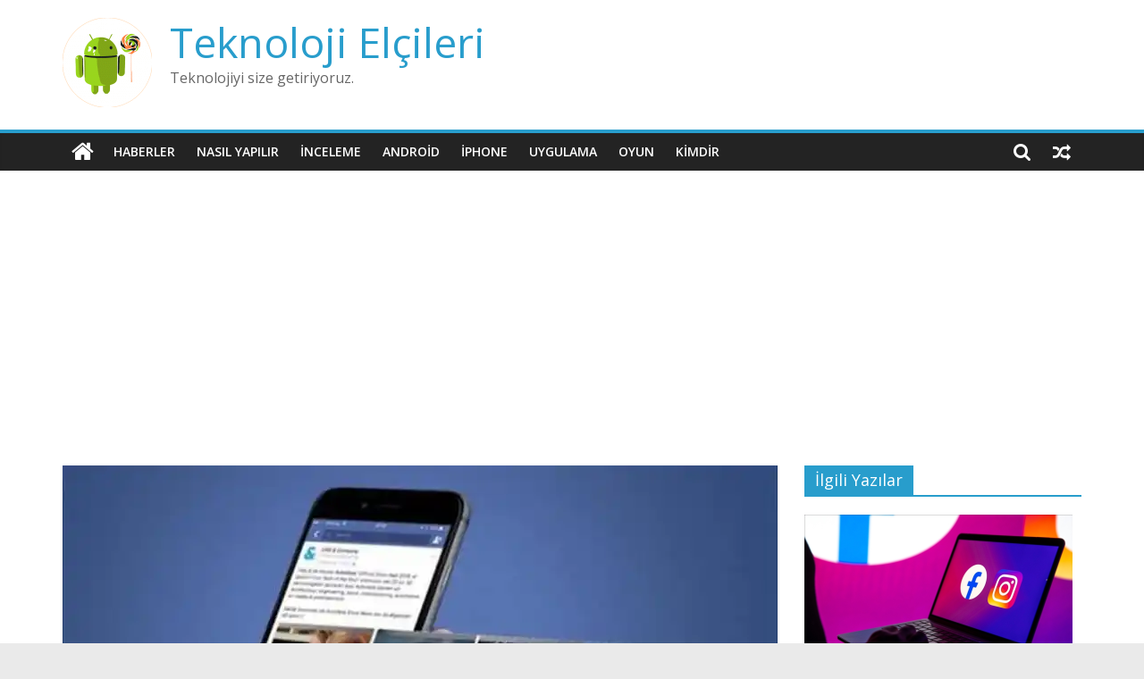

--- FILE ---
content_type: text/html; charset=UTF-8
request_url: https://teknoelci.com/facebook-otomatik-video-oynatmayi-kapatma/
body_size: 25306
content:
<!DOCTYPE html>
<html lang="tr">
<head>
			<meta charset="UTF-8" />
		<meta name="viewport" content="width=device-width, initial-scale=1">
		<link rel="profile" href="https://gmpg.org/xfn/11" />
		<title>Facebook Otomatik Video Oynatmayı Kapatma &#8211; Teknoloji Elçileri</title>
<meta name='robots' content='max-image-preview:large' />
<!-- Jetpack Site Verification Tags -->
<meta name="yandex-verification" content="921af20e9a506f4e" />
<link rel="amphtml" href="https://teknoelci.com/facebook-otomatik-video-oynatmayi-kapatma/amp/" /><meta name="generator" content="AMP for WP 1.0.86"/><link rel='dns-prefetch' href='//fonts.googleapis.com' />
<link rel='dns-prefetch' href='//v0.wordpress.com' />
<link rel='dns-prefetch' href='//jetpack.wordpress.com' />
<link rel='dns-prefetch' href='//s0.wp.com' />
<link rel='dns-prefetch' href='//s1.wp.com' />
<link rel='dns-prefetch' href='//s2.wp.com' />
<link rel='dns-prefetch' href='//public-api.wordpress.com' />
<link rel='dns-prefetch' href='//0.gravatar.com' />
<link rel='dns-prefetch' href='//1.gravatar.com' />
<link rel='dns-prefetch' href='//2.gravatar.com' />
<link rel='dns-prefetch' href='//i0.wp.com' />
<link rel='dns-prefetch' href='//i1.wp.com' />
<link rel='dns-prefetch' href='//i2.wp.com' />
<link rel='dns-prefetch' href='//c0.wp.com' />
<link rel="alternate" type="application/rss+xml" title="Teknoloji Elçileri &raquo; akışı" href="https://teknoelci.com/feed/" />
<link rel="alternate" type="application/rss+xml" title="Teknoloji Elçileri &raquo; yorum akışı" href="https://teknoelci.com/comments/feed/" />
<link rel="alternate" type="application/rss+xml" title="Teknoloji Elçileri &raquo; Facebook Otomatik Video Oynatmayı Kapatma yorum akışı" href="https://teknoelci.com/facebook-otomatik-video-oynatmayi-kapatma/feed/" />
		<!-- This site uses the Google Analytics by ExactMetrics plugin v7.10.0 - Using Analytics tracking - https://www.exactmetrics.com/ -->
							<script
				src="//www.googletagmanager.com/gtag/js?id=G-CG6LQBVG8J"  data-cfasync="false" data-wpfc-render="false" type="text/javascript" async></script>
			<script data-cfasync="false" data-wpfc-render="false" type="text/javascript">
				var em_version = '7.10.0';
				var em_track_user = true;
				var em_no_track_reason = '';
				
								var disableStrs = [
										'ga-disable-G-CG6LQBVG8J',
															'ga-disable-UA-107694315-1',
									];

				/* Function to detect opted out users */
				function __gtagTrackerIsOptedOut() {
					for (var index = 0; index < disableStrs.length; index++) {
						if (document.cookie.indexOf(disableStrs[index] + '=true') > -1) {
							return true;
						}
					}

					return false;
				}

				/* Disable tracking if the opt-out cookie exists. */
				if (__gtagTrackerIsOptedOut()) {
					for (var index = 0; index < disableStrs.length; index++) {
						window[disableStrs[index]] = true;
					}
				}

				/* Opt-out function */
				function __gtagTrackerOptout() {
					for (var index = 0; index < disableStrs.length; index++) {
						document.cookie = disableStrs[index] + '=true; expires=Thu, 31 Dec 2099 23:59:59 UTC; path=/';
						window[disableStrs[index]] = true;
					}
				}

				if ('undefined' === typeof gaOptout) {
					function gaOptout() {
						__gtagTrackerOptout();
					}
				}
								window.dataLayer = window.dataLayer || [];

				window.ExactMetricsDualTracker = {
					helpers: {},
					trackers: {},
				};
				if (em_track_user) {
					function __gtagDataLayer() {
						dataLayer.push(arguments);
					}

					function __gtagTracker(type, name, parameters) {
						if (!parameters) {
							parameters = {};
						}

						if (parameters.send_to) {
							__gtagDataLayer.apply(null, arguments);
							return;
						}

						if (type === 'event') {
														parameters.send_to = exactmetrics_frontend.v4_id;
							var hookName = name;
							if (typeof parameters['event_category'] !== 'undefined') {
								hookName = parameters['event_category'] + ':' + name;
							}

							if (typeof ExactMetricsDualTracker.trackers[hookName] !== 'undefined') {
								ExactMetricsDualTracker.trackers[hookName](parameters);
							} else {
								__gtagDataLayer('event', name, parameters);
							}
							
														parameters.send_to = exactmetrics_frontend.ua;
							__gtagDataLayer(type, name, parameters);
													} else {
							__gtagDataLayer.apply(null, arguments);
						}
					}

					__gtagTracker('js', new Date());
					__gtagTracker('set', {
						'developer_id.dNDMyYj': true,
											});
										__gtagTracker('config', 'G-CG6LQBVG8J', {"forceSSL":"true"} );
															__gtagTracker('config', 'UA-107694315-1', {"forceSSL":"true"} );
										window.gtag = __gtagTracker;										(function () {
						/* https://developers.google.com/analytics/devguides/collection/analyticsjs/ */
						/* ga and __gaTracker compatibility shim. */
						var noopfn = function () {
							return null;
						};
						var newtracker = function () {
							return new Tracker();
						};
						var Tracker = function () {
							return null;
						};
						var p = Tracker.prototype;
						p.get = noopfn;
						p.set = noopfn;
						p.send = function () {
							var args = Array.prototype.slice.call(arguments);
							args.unshift('send');
							__gaTracker.apply(null, args);
						};
						var __gaTracker = function () {
							var len = arguments.length;
							if (len === 0) {
								return;
							}
							var f = arguments[len - 1];
							if (typeof f !== 'object' || f === null || typeof f.hitCallback !== 'function') {
								if ('send' === arguments[0]) {
									var hitConverted, hitObject = false, action;
									if ('event' === arguments[1]) {
										if ('undefined' !== typeof arguments[3]) {
											hitObject = {
												'eventAction': arguments[3],
												'eventCategory': arguments[2],
												'eventLabel': arguments[4],
												'value': arguments[5] ? arguments[5] : 1,
											}
										}
									}
									if ('pageview' === arguments[1]) {
										if ('undefined' !== typeof arguments[2]) {
											hitObject = {
												'eventAction': 'page_view',
												'page_path': arguments[2],
											}
										}
									}
									if (typeof arguments[2] === 'object') {
										hitObject = arguments[2];
									}
									if (typeof arguments[5] === 'object') {
										Object.assign(hitObject, arguments[5]);
									}
									if ('undefined' !== typeof arguments[1].hitType) {
										hitObject = arguments[1];
										if ('pageview' === hitObject.hitType) {
											hitObject.eventAction = 'page_view';
										}
									}
									if (hitObject) {
										action = 'timing' === arguments[1].hitType ? 'timing_complete' : hitObject.eventAction;
										hitConverted = mapArgs(hitObject);
										__gtagTracker('event', action, hitConverted);
									}
								}
								return;
							}

							function mapArgs(args) {
								var arg, hit = {};
								var gaMap = {
									'eventCategory': 'event_category',
									'eventAction': 'event_action',
									'eventLabel': 'event_label',
									'eventValue': 'event_value',
									'nonInteraction': 'non_interaction',
									'timingCategory': 'event_category',
									'timingVar': 'name',
									'timingValue': 'value',
									'timingLabel': 'event_label',
									'page': 'page_path',
									'location': 'page_location',
									'title': 'page_title',
								};
								for (arg in args) {
																		if (!(!args.hasOwnProperty(arg) || !gaMap.hasOwnProperty(arg))) {
										hit[gaMap[arg]] = args[arg];
									} else {
										hit[arg] = args[arg];
									}
								}
								return hit;
							}

							try {
								f.hitCallback();
							} catch (ex) {
							}
						};
						__gaTracker.create = newtracker;
						__gaTracker.getByName = newtracker;
						__gaTracker.getAll = function () {
							return [];
						};
						__gaTracker.remove = noopfn;
						__gaTracker.loaded = true;
						window['__gaTracker'] = __gaTracker;
					})();
									} else {
										console.log("");
					(function () {
						function __gtagTracker() {
							return null;
						}

						window['__gtagTracker'] = __gtagTracker;
						window['gtag'] = __gtagTracker;
					})();
									}
			</script>
				<!-- / Google Analytics by ExactMetrics -->
		<script type="text/javascript">
/* <![CDATA[ */
window._wpemojiSettings = {"baseUrl":"https:\/\/s.w.org\/images\/core\/emoji\/14.0.0\/72x72\/","ext":".png","svgUrl":"https:\/\/s.w.org\/images\/core\/emoji\/14.0.0\/svg\/","svgExt":".svg","source":{"concatemoji":"https:\/\/teknoelci.com\/wp-includes\/js\/wp-emoji-release.min.js?ver=6.4.7"}};
/*! This file is auto-generated */
!function(i,n){var o,s,e;function c(e){try{var t={supportTests:e,timestamp:(new Date).valueOf()};sessionStorage.setItem(o,JSON.stringify(t))}catch(e){}}function p(e,t,n){e.clearRect(0,0,e.canvas.width,e.canvas.height),e.fillText(t,0,0);var t=new Uint32Array(e.getImageData(0,0,e.canvas.width,e.canvas.height).data),r=(e.clearRect(0,0,e.canvas.width,e.canvas.height),e.fillText(n,0,0),new Uint32Array(e.getImageData(0,0,e.canvas.width,e.canvas.height).data));return t.every(function(e,t){return e===r[t]})}function u(e,t,n){switch(t){case"flag":return n(e,"\ud83c\udff3\ufe0f\u200d\u26a7\ufe0f","\ud83c\udff3\ufe0f\u200b\u26a7\ufe0f")?!1:!n(e,"\ud83c\uddfa\ud83c\uddf3","\ud83c\uddfa\u200b\ud83c\uddf3")&&!n(e,"\ud83c\udff4\udb40\udc67\udb40\udc62\udb40\udc65\udb40\udc6e\udb40\udc67\udb40\udc7f","\ud83c\udff4\u200b\udb40\udc67\u200b\udb40\udc62\u200b\udb40\udc65\u200b\udb40\udc6e\u200b\udb40\udc67\u200b\udb40\udc7f");case"emoji":return!n(e,"\ud83e\udef1\ud83c\udffb\u200d\ud83e\udef2\ud83c\udfff","\ud83e\udef1\ud83c\udffb\u200b\ud83e\udef2\ud83c\udfff")}return!1}function f(e,t,n){var r="undefined"!=typeof WorkerGlobalScope&&self instanceof WorkerGlobalScope?new OffscreenCanvas(300,150):i.createElement("canvas"),a=r.getContext("2d",{willReadFrequently:!0}),o=(a.textBaseline="top",a.font="600 32px Arial",{});return e.forEach(function(e){o[e]=t(a,e,n)}),o}function t(e){var t=i.createElement("script");t.src=e,t.defer=!0,i.head.appendChild(t)}"undefined"!=typeof Promise&&(o="wpEmojiSettingsSupports",s=["flag","emoji"],n.supports={everything:!0,everythingExceptFlag:!0},e=new Promise(function(e){i.addEventListener("DOMContentLoaded",e,{once:!0})}),new Promise(function(t){var n=function(){try{var e=JSON.parse(sessionStorage.getItem(o));if("object"==typeof e&&"number"==typeof e.timestamp&&(new Date).valueOf()<e.timestamp+604800&&"object"==typeof e.supportTests)return e.supportTests}catch(e){}return null}();if(!n){if("undefined"!=typeof Worker&&"undefined"!=typeof OffscreenCanvas&&"undefined"!=typeof URL&&URL.createObjectURL&&"undefined"!=typeof Blob)try{var e="postMessage("+f.toString()+"("+[JSON.stringify(s),u.toString(),p.toString()].join(",")+"));",r=new Blob([e],{type:"text/javascript"}),a=new Worker(URL.createObjectURL(r),{name:"wpTestEmojiSupports"});return void(a.onmessage=function(e){c(n=e.data),a.terminate(),t(n)})}catch(e){}c(n=f(s,u,p))}t(n)}).then(function(e){for(var t in e)n.supports[t]=e[t],n.supports.everything=n.supports.everything&&n.supports[t],"flag"!==t&&(n.supports.everythingExceptFlag=n.supports.everythingExceptFlag&&n.supports[t]);n.supports.everythingExceptFlag=n.supports.everythingExceptFlag&&!n.supports.flag,n.DOMReady=!1,n.readyCallback=function(){n.DOMReady=!0}}).then(function(){return e}).then(function(){var e;n.supports.everything||(n.readyCallback(),(e=n.source||{}).concatemoji?t(e.concatemoji):e.wpemoji&&e.twemoji&&(t(e.twemoji),t(e.wpemoji)))}))}((window,document),window._wpemojiSettings);
/* ]]> */
</script>
<style id='wp-emoji-styles-inline-css' type='text/css'>

	img.wp-smiley, img.emoji {
		display: inline !important;
		border: none !important;
		box-shadow: none !important;
		height: 1em !important;
		width: 1em !important;
		margin: 0 0.07em !important;
		vertical-align: -0.1em !important;
		background: none !important;
		padding: 0 !important;
	}
</style>
<link rel='stylesheet' id='wp-block-library-css' href='https://c0.wp.com/c/6.4.7/wp-includes/css/dist/block-library/style.min.css' type='text/css' media='all' />
<style id='wp-block-library-inline-css' type='text/css'>
.has-text-align-justify{text-align:justify;}
</style>
<style id='wp-block-library-theme-inline-css' type='text/css'>
.wp-block-audio figcaption{color:#555;font-size:13px;text-align:center}.is-dark-theme .wp-block-audio figcaption{color:hsla(0,0%,100%,.65)}.wp-block-audio{margin:0 0 1em}.wp-block-code{border:1px solid #ccc;border-radius:4px;font-family:Menlo,Consolas,monaco,monospace;padding:.8em 1em}.wp-block-embed figcaption{color:#555;font-size:13px;text-align:center}.is-dark-theme .wp-block-embed figcaption{color:hsla(0,0%,100%,.65)}.wp-block-embed{margin:0 0 1em}.blocks-gallery-caption{color:#555;font-size:13px;text-align:center}.is-dark-theme .blocks-gallery-caption{color:hsla(0,0%,100%,.65)}.wp-block-image figcaption{color:#555;font-size:13px;text-align:center}.is-dark-theme .wp-block-image figcaption{color:hsla(0,0%,100%,.65)}.wp-block-image{margin:0 0 1em}.wp-block-pullquote{border-bottom:4px solid;border-top:4px solid;color:currentColor;margin-bottom:1.75em}.wp-block-pullquote cite,.wp-block-pullquote footer,.wp-block-pullquote__citation{color:currentColor;font-size:.8125em;font-style:normal;text-transform:uppercase}.wp-block-quote{border-left:.25em solid;margin:0 0 1.75em;padding-left:1em}.wp-block-quote cite,.wp-block-quote footer{color:currentColor;font-size:.8125em;font-style:normal;position:relative}.wp-block-quote.has-text-align-right{border-left:none;border-right:.25em solid;padding-left:0;padding-right:1em}.wp-block-quote.has-text-align-center{border:none;padding-left:0}.wp-block-quote.is-large,.wp-block-quote.is-style-large,.wp-block-quote.is-style-plain{border:none}.wp-block-search .wp-block-search__label{font-weight:700}.wp-block-search__button{border:1px solid #ccc;padding:.375em .625em}:where(.wp-block-group.has-background){padding:1.25em 2.375em}.wp-block-separator.has-css-opacity{opacity:.4}.wp-block-separator{border:none;border-bottom:2px solid;margin-left:auto;margin-right:auto}.wp-block-separator.has-alpha-channel-opacity{opacity:1}.wp-block-separator:not(.is-style-wide):not(.is-style-dots){width:100px}.wp-block-separator.has-background:not(.is-style-dots){border-bottom:none;height:1px}.wp-block-separator.has-background:not(.is-style-wide):not(.is-style-dots){height:2px}.wp-block-table{margin:0 0 1em}.wp-block-table td,.wp-block-table th{word-break:normal}.wp-block-table figcaption{color:#555;font-size:13px;text-align:center}.is-dark-theme .wp-block-table figcaption{color:hsla(0,0%,100%,.65)}.wp-block-video figcaption{color:#555;font-size:13px;text-align:center}.is-dark-theme .wp-block-video figcaption{color:hsla(0,0%,100%,.65)}.wp-block-video{margin:0 0 1em}.wp-block-template-part.has-background{margin-bottom:0;margin-top:0;padding:1.25em 2.375em}
</style>
<link rel='stylesheet' id='mediaelement-css' href='https://c0.wp.com/c/6.4.7/wp-includes/js/mediaelement/mediaelementplayer-legacy.min.css' type='text/css' media='all' />
<link rel='stylesheet' id='wp-mediaelement-css' href='https://c0.wp.com/c/6.4.7/wp-includes/js/mediaelement/wp-mediaelement.min.css' type='text/css' media='all' />
<style id='classic-theme-styles-inline-css' type='text/css'>
/*! This file is auto-generated */
.wp-block-button__link{color:#fff;background-color:#32373c;border-radius:9999px;box-shadow:none;text-decoration:none;padding:calc(.667em + 2px) calc(1.333em + 2px);font-size:1.125em}.wp-block-file__button{background:#32373c;color:#fff;text-decoration:none}
</style>
<style id='global-styles-inline-css' type='text/css'>
body{--wp--preset--color--black: #000000;--wp--preset--color--cyan-bluish-gray: #abb8c3;--wp--preset--color--white: #ffffff;--wp--preset--color--pale-pink: #f78da7;--wp--preset--color--vivid-red: #cf2e2e;--wp--preset--color--luminous-vivid-orange: #ff6900;--wp--preset--color--luminous-vivid-amber: #fcb900;--wp--preset--color--light-green-cyan: #7bdcb5;--wp--preset--color--vivid-green-cyan: #00d084;--wp--preset--color--pale-cyan-blue: #8ed1fc;--wp--preset--color--vivid-cyan-blue: #0693e3;--wp--preset--color--vivid-purple: #9b51e0;--wp--preset--gradient--vivid-cyan-blue-to-vivid-purple: linear-gradient(135deg,rgba(6,147,227,1) 0%,rgb(155,81,224) 100%);--wp--preset--gradient--light-green-cyan-to-vivid-green-cyan: linear-gradient(135deg,rgb(122,220,180) 0%,rgb(0,208,130) 100%);--wp--preset--gradient--luminous-vivid-amber-to-luminous-vivid-orange: linear-gradient(135deg,rgba(252,185,0,1) 0%,rgba(255,105,0,1) 100%);--wp--preset--gradient--luminous-vivid-orange-to-vivid-red: linear-gradient(135deg,rgba(255,105,0,1) 0%,rgb(207,46,46) 100%);--wp--preset--gradient--very-light-gray-to-cyan-bluish-gray: linear-gradient(135deg,rgb(238,238,238) 0%,rgb(169,184,195) 100%);--wp--preset--gradient--cool-to-warm-spectrum: linear-gradient(135deg,rgb(74,234,220) 0%,rgb(151,120,209) 20%,rgb(207,42,186) 40%,rgb(238,44,130) 60%,rgb(251,105,98) 80%,rgb(254,248,76) 100%);--wp--preset--gradient--blush-light-purple: linear-gradient(135deg,rgb(255,206,236) 0%,rgb(152,150,240) 100%);--wp--preset--gradient--blush-bordeaux: linear-gradient(135deg,rgb(254,205,165) 0%,rgb(254,45,45) 50%,rgb(107,0,62) 100%);--wp--preset--gradient--luminous-dusk: linear-gradient(135deg,rgb(255,203,112) 0%,rgb(199,81,192) 50%,rgb(65,88,208) 100%);--wp--preset--gradient--pale-ocean: linear-gradient(135deg,rgb(255,245,203) 0%,rgb(182,227,212) 50%,rgb(51,167,181) 100%);--wp--preset--gradient--electric-grass: linear-gradient(135deg,rgb(202,248,128) 0%,rgb(113,206,126) 100%);--wp--preset--gradient--midnight: linear-gradient(135deg,rgb(2,3,129) 0%,rgb(40,116,252) 100%);--wp--preset--font-size--small: 13px;--wp--preset--font-size--medium: 20px;--wp--preset--font-size--large: 36px;--wp--preset--font-size--x-large: 42px;--wp--preset--spacing--20: 0.44rem;--wp--preset--spacing--30: 0.67rem;--wp--preset--spacing--40: 1rem;--wp--preset--spacing--50: 1.5rem;--wp--preset--spacing--60: 2.25rem;--wp--preset--spacing--70: 3.38rem;--wp--preset--spacing--80: 5.06rem;--wp--preset--shadow--natural: 6px 6px 9px rgba(0, 0, 0, 0.2);--wp--preset--shadow--deep: 12px 12px 50px rgba(0, 0, 0, 0.4);--wp--preset--shadow--sharp: 6px 6px 0px rgba(0, 0, 0, 0.2);--wp--preset--shadow--outlined: 6px 6px 0px -3px rgba(255, 255, 255, 1), 6px 6px rgba(0, 0, 0, 1);--wp--preset--shadow--crisp: 6px 6px 0px rgba(0, 0, 0, 1);}:where(.is-layout-flex){gap: 0.5em;}:where(.is-layout-grid){gap: 0.5em;}body .is-layout-flow > .alignleft{float: left;margin-inline-start: 0;margin-inline-end: 2em;}body .is-layout-flow > .alignright{float: right;margin-inline-start: 2em;margin-inline-end: 0;}body .is-layout-flow > .aligncenter{margin-left: auto !important;margin-right: auto !important;}body .is-layout-constrained > .alignleft{float: left;margin-inline-start: 0;margin-inline-end: 2em;}body .is-layout-constrained > .alignright{float: right;margin-inline-start: 2em;margin-inline-end: 0;}body .is-layout-constrained > .aligncenter{margin-left: auto !important;margin-right: auto !important;}body .is-layout-constrained > :where(:not(.alignleft):not(.alignright):not(.alignfull)){max-width: var(--wp--style--global--content-size);margin-left: auto !important;margin-right: auto !important;}body .is-layout-constrained > .alignwide{max-width: var(--wp--style--global--wide-size);}body .is-layout-flex{display: flex;}body .is-layout-flex{flex-wrap: wrap;align-items: center;}body .is-layout-flex > *{margin: 0;}body .is-layout-grid{display: grid;}body .is-layout-grid > *{margin: 0;}:where(.wp-block-columns.is-layout-flex){gap: 2em;}:where(.wp-block-columns.is-layout-grid){gap: 2em;}:where(.wp-block-post-template.is-layout-flex){gap: 1.25em;}:where(.wp-block-post-template.is-layout-grid){gap: 1.25em;}.has-black-color{color: var(--wp--preset--color--black) !important;}.has-cyan-bluish-gray-color{color: var(--wp--preset--color--cyan-bluish-gray) !important;}.has-white-color{color: var(--wp--preset--color--white) !important;}.has-pale-pink-color{color: var(--wp--preset--color--pale-pink) !important;}.has-vivid-red-color{color: var(--wp--preset--color--vivid-red) !important;}.has-luminous-vivid-orange-color{color: var(--wp--preset--color--luminous-vivid-orange) !important;}.has-luminous-vivid-amber-color{color: var(--wp--preset--color--luminous-vivid-amber) !important;}.has-light-green-cyan-color{color: var(--wp--preset--color--light-green-cyan) !important;}.has-vivid-green-cyan-color{color: var(--wp--preset--color--vivid-green-cyan) !important;}.has-pale-cyan-blue-color{color: var(--wp--preset--color--pale-cyan-blue) !important;}.has-vivid-cyan-blue-color{color: var(--wp--preset--color--vivid-cyan-blue) !important;}.has-vivid-purple-color{color: var(--wp--preset--color--vivid-purple) !important;}.has-black-background-color{background-color: var(--wp--preset--color--black) !important;}.has-cyan-bluish-gray-background-color{background-color: var(--wp--preset--color--cyan-bluish-gray) !important;}.has-white-background-color{background-color: var(--wp--preset--color--white) !important;}.has-pale-pink-background-color{background-color: var(--wp--preset--color--pale-pink) !important;}.has-vivid-red-background-color{background-color: var(--wp--preset--color--vivid-red) !important;}.has-luminous-vivid-orange-background-color{background-color: var(--wp--preset--color--luminous-vivid-orange) !important;}.has-luminous-vivid-amber-background-color{background-color: var(--wp--preset--color--luminous-vivid-amber) !important;}.has-light-green-cyan-background-color{background-color: var(--wp--preset--color--light-green-cyan) !important;}.has-vivid-green-cyan-background-color{background-color: var(--wp--preset--color--vivid-green-cyan) !important;}.has-pale-cyan-blue-background-color{background-color: var(--wp--preset--color--pale-cyan-blue) !important;}.has-vivid-cyan-blue-background-color{background-color: var(--wp--preset--color--vivid-cyan-blue) !important;}.has-vivid-purple-background-color{background-color: var(--wp--preset--color--vivid-purple) !important;}.has-black-border-color{border-color: var(--wp--preset--color--black) !important;}.has-cyan-bluish-gray-border-color{border-color: var(--wp--preset--color--cyan-bluish-gray) !important;}.has-white-border-color{border-color: var(--wp--preset--color--white) !important;}.has-pale-pink-border-color{border-color: var(--wp--preset--color--pale-pink) !important;}.has-vivid-red-border-color{border-color: var(--wp--preset--color--vivid-red) !important;}.has-luminous-vivid-orange-border-color{border-color: var(--wp--preset--color--luminous-vivid-orange) !important;}.has-luminous-vivid-amber-border-color{border-color: var(--wp--preset--color--luminous-vivid-amber) !important;}.has-light-green-cyan-border-color{border-color: var(--wp--preset--color--light-green-cyan) !important;}.has-vivid-green-cyan-border-color{border-color: var(--wp--preset--color--vivid-green-cyan) !important;}.has-pale-cyan-blue-border-color{border-color: var(--wp--preset--color--pale-cyan-blue) !important;}.has-vivid-cyan-blue-border-color{border-color: var(--wp--preset--color--vivid-cyan-blue) !important;}.has-vivid-purple-border-color{border-color: var(--wp--preset--color--vivid-purple) !important;}.has-vivid-cyan-blue-to-vivid-purple-gradient-background{background: var(--wp--preset--gradient--vivid-cyan-blue-to-vivid-purple) !important;}.has-light-green-cyan-to-vivid-green-cyan-gradient-background{background: var(--wp--preset--gradient--light-green-cyan-to-vivid-green-cyan) !important;}.has-luminous-vivid-amber-to-luminous-vivid-orange-gradient-background{background: var(--wp--preset--gradient--luminous-vivid-amber-to-luminous-vivid-orange) !important;}.has-luminous-vivid-orange-to-vivid-red-gradient-background{background: var(--wp--preset--gradient--luminous-vivid-orange-to-vivid-red) !important;}.has-very-light-gray-to-cyan-bluish-gray-gradient-background{background: var(--wp--preset--gradient--very-light-gray-to-cyan-bluish-gray) !important;}.has-cool-to-warm-spectrum-gradient-background{background: var(--wp--preset--gradient--cool-to-warm-spectrum) !important;}.has-blush-light-purple-gradient-background{background: var(--wp--preset--gradient--blush-light-purple) !important;}.has-blush-bordeaux-gradient-background{background: var(--wp--preset--gradient--blush-bordeaux) !important;}.has-luminous-dusk-gradient-background{background: var(--wp--preset--gradient--luminous-dusk) !important;}.has-pale-ocean-gradient-background{background: var(--wp--preset--gradient--pale-ocean) !important;}.has-electric-grass-gradient-background{background: var(--wp--preset--gradient--electric-grass) !important;}.has-midnight-gradient-background{background: var(--wp--preset--gradient--midnight) !important;}.has-small-font-size{font-size: var(--wp--preset--font-size--small) !important;}.has-medium-font-size{font-size: var(--wp--preset--font-size--medium) !important;}.has-large-font-size{font-size: var(--wp--preset--font-size--large) !important;}.has-x-large-font-size{font-size: var(--wp--preset--font-size--x-large) !important;}
.wp-block-navigation a:where(:not(.wp-element-button)){color: inherit;}
:where(.wp-block-post-template.is-layout-flex){gap: 1.25em;}:where(.wp-block-post-template.is-layout-grid){gap: 1.25em;}
:where(.wp-block-columns.is-layout-flex){gap: 2em;}:where(.wp-block-columns.is-layout-grid){gap: 2em;}
.wp-block-pullquote{font-size: 1.5em;line-height: 1.6;}
</style>
<link rel='stylesheet' id='colormag_style-css' href='https://teknoelci.com/wp-content/themes/colormag/style.css?ver=2.1.0' type='text/css' media='all' />
<link rel='stylesheet' id='colormag-fontawesome-css' href='https://teknoelci.com/wp-content/themes/colormag/fontawesome/css/font-awesome.min.css?ver=2.1.0' type='text/css' media='all' />
<link rel='stylesheet' id='colormag_googlefonts-css' href='//fonts.googleapis.com/css?family=Open+Sans%3A400%2C600&#038;1&#038;display=swap&#038;ver=2.1.0' type='text/css' media='all' />
<link rel='stylesheet' id='jetpack_css-css' href='https://c0.wp.com/p/jetpack/10.3.2/css/jetpack.css' type='text/css' media='all' />
<script type="text/javascript" src="https://teknoelci.com/wp-content/plugins/google-analytics-dashboard-for-wp/assets/js/frontend-gtag.min.js?ver=7.10.0" id="exactmetrics-frontend-script-js"></script>
<script data-cfasync="false" data-wpfc-render="false" type="text/javascript" id='exactmetrics-frontend-script-js-extra'>/* <![CDATA[ */
var exactmetrics_frontend = {"js_events_tracking":"true","download_extensions":"zip,mp3,mpeg,pdf,docx,pptx,xlsx,rar","inbound_paths":"[{\"path\":\"\\\/go\\\/\",\"label\":\"affiliate\"},{\"path\":\"\\\/recommend\\\/\",\"label\":\"affiliate\"}]","home_url":"https:\/\/teknoelci.com","hash_tracking":"false","ua":"UA-107694315-1","v4_id":"G-CG6LQBVG8J"};/* ]]> */
</script>
<script type="text/javascript" src="https://c0.wp.com/c/6.4.7/wp-includes/js/jquery/jquery.min.js" id="jquery-core-js"></script>
<script type="text/javascript" src="https://c0.wp.com/c/6.4.7/wp-includes/js/jquery/jquery-migrate.min.js" id="jquery-migrate-js"></script>
<!--[if lte IE 8]>
<script type="text/javascript" src="https://teknoelci.com/wp-content/themes/colormag/js/html5shiv.min.js?ver=2.1.0" id="html5-js"></script>
<![endif]-->
<link rel="https://api.w.org/" href="https://teknoelci.com/wp-json/" /><link rel="alternate" type="application/json" href="https://teknoelci.com/wp-json/wp/v2/posts/367" /><link rel="EditURI" type="application/rsd+xml" title="RSD" href="https://teknoelci.com/xmlrpc.php?rsd" />
<meta name="generator" content="WordPress 6.4.7" />
<link rel="canonical" href="https://teknoelci.com/facebook-otomatik-video-oynatmayi-kapatma/" />
<link rel='shortlink' href='https://wp.me/p9lGI6-5V' />
<link rel="alternate" type="application/json+oembed" href="https://teknoelci.com/wp-json/oembed/1.0/embed?url=https%3A%2F%2Fteknoelci.com%2Ffacebook-otomatik-video-oynatmayi-kapatma%2F" />
<link rel="alternate" type="text/xml+oembed" href="https://teknoelci.com/wp-json/oembed/1.0/embed?url=https%3A%2F%2Fteknoelci.com%2Ffacebook-otomatik-video-oynatmayi-kapatma%2F&#038;format=xml" />
<style type='text/css'>img#wpstats{display:none}</style>
		<link rel="pingback" href="https://teknoelci.com/xmlrpc.php">			<style type="text/css">
				/* If html does not have either class, do not show lazy loaded images. */
				html:not( .jetpack-lazy-images-js-enabled ):not( .js ) .jetpack-lazy-image {
					display: none;
				}
			</style>
			<script>
				document.documentElement.classList.add(
					'jetpack-lazy-images-js-enabled'
				);
			</script>
		    <script>
		if(screen.width<769){
        	window.location = "https://teknoelci.com/facebook-otomatik-video-oynatmayi-kapatma/amp/";
        }
    	</script>

<!-- Jetpack Open Graph Tags -->
<meta property="og:type" content="article" />
<meta property="og:title" content="Facebook Otomatik Video Oynatmayı Kapatma" />
<meta property="og:url" content="https://teknoelci.com/facebook-otomatik-video-oynatmayi-kapatma/" />
<meta property="og:description" content="Facebook&#8217;ta bulunan otomatik video oynatma özelliği mobil verinizin kotasının çok çabuk tükenmesine yol açabilir. Peki Facebook&#8217;ta otomatik video oynatma özelliği nasıl kapatılır? Üstel…" />
<meta property="article:published_time" content="2017-12-01T20:51:34+00:00" />
<meta property="article:modified_time" content="2019-11-02T10:20:07+00:00" />
<meta property="og:site_name" content="Teknoloji Elçileri" />
<meta property="og:image" content="https://i2.wp.com/teknoelci.com/wp-content/uploads/2017/12/facevook-otomatik-video-oynatma-kapatma-iphone-android.jpg?fit=810%2C480&#038;ssl=1" />
<meta property="og:image:width" content="810" />
<meta property="og:image:height" content="480" />
<meta property="og:image:alt" content="facebook otomatik video oynatma kapatma iphone android" />
<meta property="og:locale" content="tr_TR" />
<meta name="twitter:creator" content="@teknoelci" />
<meta name="twitter:site" content="@teknoelci" />
<meta name="twitter:text:title" content="Facebook Otomatik Video Oynatmayı Kapatma" />
<meta name="twitter:image" content="https://i2.wp.com/teknoelci.com/wp-content/uploads/2017/12/facevook-otomatik-video-oynatma-kapatma-iphone-android.jpg?fit=810%2C480&#038;ssl=1&#038;w=640" />
<meta name="twitter:image:alt" content="facebook otomatik video oynatma kapatma iphone android" />
<meta name="twitter:card" content="summary_large_image" />

<!-- End Jetpack Open Graph Tags -->
<link rel="icon" href="https://i2.wp.com/teknoelci.com/wp-content/uploads/2017/10/cropped-512-px-favicon.png?fit=32%2C32&#038;ssl=1" sizes="32x32" />
<link rel="icon" href="https://i2.wp.com/teknoelci.com/wp-content/uploads/2017/10/cropped-512-px-favicon.png?fit=192%2C192&#038;ssl=1" sizes="192x192" />
<link rel="apple-touch-icon" href="https://i2.wp.com/teknoelci.com/wp-content/uploads/2017/10/cropped-512-px-favicon.png?fit=180%2C180&#038;ssl=1" />
<meta name="msapplication-TileImage" content="https://i2.wp.com/teknoelci.com/wp-content/uploads/2017/10/cropped-512-px-favicon.png?fit=270%2C270&#038;ssl=1" />
<style>
.ai-viewports                 {--ai: 1;}
.ai-viewport-3                { display: none !important;}
.ai-viewport-2                { display: none !important;}
.ai-viewport-1                { display: inherit !important;}
.ai-viewport-0                { display: none !important;}
@media (min-width: 768px) and (max-width: 979px) {
.ai-viewport-1                { display: none !important;}
.ai-viewport-2                { display: inherit !important;}
}
@media (max-width: 767px) {
.ai-viewport-1                { display: none !important;}
.ai-viewport-3                { display: inherit !important;}
}
</style>
</head>

<body data-rsssl=1 class="post-template-default single single-post postid-367 single-format-standard wp-custom-logo wp-embed-responsive right-sidebar wide">

		<div id="page" class="hfeed site">
				<a class="skip-link screen-reader-text" href="#main">Skip to content</a>
				<header id="masthead" class="site-header clearfix ">
				<div id="header-text-nav-container" class="clearfix">
		
		<div class="inner-wrap">
			<div id="header-text-nav-wrap" class="clearfix">

				<div id="header-left-section">
											<div id="header-logo-image">
							<a href="https://teknoelci.com/" class="custom-logo-link" rel="home"><img width="100" height="100" src="https://i2.wp.com/teknoelci.com/wp-content/uploads/2017/10/cropped-logo.png?fit=100%2C100&amp;ssl=1" class="custom-logo jetpack-lazy-image" alt="Teknoloji Elçileri" decoding="async" data-attachment-id="59" data-permalink="https://teknoelci.com/cropped-logo-png/" data-orig-file="https://i2.wp.com/teknoelci.com/wp-content/uploads/2017/10/cropped-logo.png?fit=100%2C100&amp;ssl=1" data-orig-size="100,100" data-comments-opened="1" data-image-meta="{&quot;aperture&quot;:&quot;0&quot;,&quot;credit&quot;:&quot;&quot;,&quot;camera&quot;:&quot;&quot;,&quot;caption&quot;:&quot;&quot;,&quot;created_timestamp&quot;:&quot;0&quot;,&quot;copyright&quot;:&quot;&quot;,&quot;focal_length&quot;:&quot;0&quot;,&quot;iso&quot;:&quot;0&quot;,&quot;shutter_speed&quot;:&quot;0&quot;,&quot;title&quot;:&quot;&quot;,&quot;orientation&quot;:&quot;0&quot;}" data-image-title="cropped-logo.png" data-image-description="&lt;p&gt;Logo&lt;/p&gt;
" data-image-caption="" data-medium-file="https://i2.wp.com/teknoelci.com/wp-content/uploads/2017/10/cropped-logo.png?fit=100%2C100&amp;ssl=1" data-large-file="https://i2.wp.com/teknoelci.com/wp-content/uploads/2017/10/cropped-logo.png?fit=100%2C100&amp;ssl=1" data-lazy-src="https://i2.wp.com/teknoelci.com/wp-content/uploads/2017/10/cropped-logo.png?fit=100%2C100&amp;ssl=1&amp;is-pending-load=1" srcset="[data-uri]" /></a>						</div><!-- #header-logo-image -->
						
					<div id="header-text" class="">
													<h3 id="site-title">
								<a href="https://teknoelci.com/" title="Teknoloji Elçileri" rel="home">Teknoloji Elçileri</a>
							</h3>
						
													<p id="site-description">
								Teknolojiyi size getiriyoruz.							</p><!-- #site-description -->
											</div><!-- #header-text -->
				</div><!-- #header-left-section -->

				<div id="header-right-section">
									</div><!-- #header-right-section -->

			</div><!-- #header-text-nav-wrap -->
		</div><!-- .inner-wrap -->

		
		<nav id="site-navigation" class="main-navigation clearfix" role="navigation">
			<div class="inner-wrap clearfix">
				
					<div class="home-icon">
						<a href="https://teknoelci.com/"
						   title="Teknoloji Elçileri"
						>
							<i class="fa fa-home"></i>
						</a>
					</div>
				
									<div class="search-random-icons-container">
						
		<div class="random-post">
							<a href="https://teknoelci.com/instagramda-takipci-rekoru-kime-ait-dort-saatte-1-milyon-takipciye-ulasan-kisi/" title="Rastgele bir yazı görüntüle">
					<i class="fa fa-random"></i>
				</a>
					</div>

									<div class="top-search-wrap">
								<i class="fa fa-search search-top"></i>
								<div class="search-form-top">
									
<form action="https://teknoelci.com/" class="search-form searchform clearfix" method="get" role="search">

	<div class="search-wrap">
		<input type="search"
		       class="s field"
		       name="s"
		       value=""
		       placeholder="Ara"
		/>

		<button class="search-icon" type="submit"></button>
	</div>

</form><!-- .searchform -->
								</div>
							</div>
											</div>
				
				<p class="menu-toggle"></p>
				<div class="menu-primary-container"><ul id="menu-primary" class="menu"><li id="menu-item-94" class="menu-item menu-item-type-taxonomy menu-item-object-category menu-item-94"><a href="https://teknoelci.com/category/haberler/">Haberler</a></li>
<li id="menu-item-1228" class="menu-item menu-item-type-taxonomy menu-item-object-category current-post-ancestor current-menu-parent current-post-parent menu-item-1228"><a href="https://teknoelci.com/category/nasil-yapilir/">Nasıl Yapılır</a></li>
<li id="menu-item-95" class="menu-item menu-item-type-taxonomy menu-item-object-category menu-item-95"><a href="https://teknoelci.com/category/inceleme/">İnceleme</a></li>
<li id="menu-item-108" class="menu-item menu-item-type-taxonomy menu-item-object-category menu-item-108"><a href="https://teknoelci.com/category/android/">Android</a></li>
<li id="menu-item-109" class="menu-item menu-item-type-taxonomy menu-item-object-category menu-item-109"><a href="https://teknoelci.com/category/iphone/">iPhone</a></li>
<li id="menu-item-111" class="menu-item menu-item-type-taxonomy menu-item-object-category menu-item-111"><a href="https://teknoelci.com/category/uygulama/">Uygulama</a></li>
<li id="menu-item-585" class="menu-item menu-item-type-taxonomy menu-item-object-category menu-item-585"><a href="https://teknoelci.com/category/oyun/">Oyun</a></li>
<li id="menu-item-1232" class="menu-item menu-item-type-taxonomy menu-item-object-category menu-item-1232"><a href="https://teknoelci.com/category/kimdir/">Kimdir</a></li>
</ul></div>
			</div>
		</nav>

				</div><!-- #header-text-nav-container -->
				</header><!-- #masthead -->
				<div id="main" class="clearfix">
				<div class="inner-wrap clearfix">
		
	<div id="primary">
		<div id="content" class="clearfix">

			
<article id="post-367" class="post-367 post type-post status-publish format-standard has-post-thumbnail hentry category-nasil-yapilir tag-facebook tag-otomatik-oynatma">
	
				<div class="featured-image">
				<img width="800" height="445" src="https://i2.wp.com/teknoelci.com/wp-content/uploads/2017/12/facevook-otomatik-video-oynatma-kapatma-iphone-android.jpg?resize=800%2C445&amp;ssl=1" class="attachment-colormag-featured-image size-colormag-featured-image wp-post-image jetpack-lazy-image" alt="facebook otomatik video oynatma kapatma iphone android" decoding="async" fetchpriority="high" data-attachment-id="372" data-permalink="https://teknoelci.com/facebook-otomatik-video-oynatmayi-kapatma/facevook-otomatik-video-oynatma-kapatma-iphone-android/" data-orig-file="https://i2.wp.com/teknoelci.com/wp-content/uploads/2017/12/facevook-otomatik-video-oynatma-kapatma-iphone-android.jpg?fit=810%2C480&amp;ssl=1" data-orig-size="810,480" data-comments-opened="1" data-image-meta="{&quot;aperture&quot;:&quot;0&quot;,&quot;credit&quot;:&quot;&quot;,&quot;camera&quot;:&quot;&quot;,&quot;caption&quot;:&quot;&quot;,&quot;created_timestamp&quot;:&quot;0&quot;,&quot;copyright&quot;:&quot;&quot;,&quot;focal_length&quot;:&quot;0&quot;,&quot;iso&quot;:&quot;0&quot;,&quot;shutter_speed&quot;:&quot;0&quot;,&quot;title&quot;:&quot;&quot;,&quot;orientation&quot;:&quot;0&quot;}" data-image-title="facebook otomatik video oynatma kapatma iphone android" data-image-description="" data-image-caption="" data-medium-file="https://i2.wp.com/teknoelci.com/wp-content/uploads/2017/12/facevook-otomatik-video-oynatma-kapatma-iphone-android.jpg?fit=300%2C178&amp;ssl=1" data-large-file="https://i2.wp.com/teknoelci.com/wp-content/uploads/2017/12/facevook-otomatik-video-oynatma-kapatma-iphone-android.jpg?fit=800%2C474&amp;ssl=1" data-lazy-src="https://i2.wp.com/teknoelci.com/wp-content/uploads/2017/12/facevook-otomatik-video-oynatma-kapatma-iphone-android.jpg?resize=800%2C445&amp;ssl=1&amp;is-pending-load=1" srcset="[data-uri]" />			</div>
			
	<div class="article-content clearfix">

		<div class="above-entry-meta"><span class="cat-links"><a href="https://teknoelci.com/category/nasil-yapilir/"  rel="category tag">Nasıl Yapılır</a>&nbsp;</span></div>
		<header class="entry-header">
			<h1 class="entry-title">
				Facebook Otomatik Video Oynatmayı Kapatma			</h1>
		</header>

		<div class="below-entry-meta">
			<span class="posted-on"><a href="https://teknoelci.com/facebook-otomatik-video-oynatmayi-kapatma/" title="23:51" rel="bookmark"><i class="fa fa-calendar-o"></i> <time class="entry-date published" datetime="2017-12-01T23:51:34+03:00">1 Aralık 2017</time><time class="updated" datetime="2019-11-02T13:20:07+03:00">2 Kasım 2019</time></a></span>
			<span class="byline">
				<span class="author vcard">
					<i class="fa fa-user"></i>
					<a class="url fn n"
					   href="https://teknoelci.com/author/admin/"
					   title="Tolga Kaan"
					>
						Tolga Kaan					</a>
				</span>
			</span>

							<span class="comments">
						<a href="https://teknoelci.com/facebook-otomatik-video-oynatmayi-kapatma/#respond"><i class="fa fa-comment"></i> 0 yorum</a>					</span>
				<span class="tag-links"><i class="fa fa-tags"></i><a href="https://teknoelci.com/tag/facebook/" rel="tag">facebook</a>, <a href="https://teknoelci.com/tag/otomatik-oynatma/" rel="tag">otomatik oynatma</a></span></div>
		<div class="entry-content clearfix">
			<p><strong>Facebook&#8217;ta</strong> bulunan <strong>otomatik video oynatma</strong> özelliği mobil verinizin kotasının çok çabuk tükenmesine yol açabilir. Peki <strong>Facebook&#8217;ta otomatik video oynatma özelliği nasıl kapatılır? </strong>Üstelik hem <strong>Android</strong> hem de <strong>iPhone</strong> cihazlar için yöntem aynı!</p>
<h2>Otomatik Oynatmayı Kapatma</h2>
<p>Uygulamanın alt menüsünde en sağdaki kısma gelip ayarlar butonuna tıklamalısınız.</p><div class='code-block code-block-3 ai-viewport-1' style='margin: 8px auto; text-align: center; display: block; clear: both;'>
<script async src="//pagead2.googlesyndication.com/pagead/js/adsbygoogle.js"></script>
<ins class="adsbygoogle"
     style="display:block; text-align:center;"
     data-ad-layout="in-article"
     data-ad-format="fluid"
     data-ad-client="ca-pub-3508271698591065"
     data-ad-slot="8537147952"></ins>
<script>
     (adsbygoogle = window.adsbygoogle || []).push({});
</script></div>
<div class='code-block code-block-2' style='margin: 8px 0; clear: both;'>
<amp-ad width="100vw" height=320
  type="adsense"
  data-ad-client="ca-pub-3508271698591065"
  data-ad-slot="4247989510"
  data-auto-format="rspv"
  data-full-width>
    <div overflow></div>
</amp-ad></div>

<p><img decoding="async" data-attachment-id="368" data-permalink="https://teknoelci.com/facebook-otomatik-video-oynatmayi-kapatma/facebook-otomatik-oynatma-ozelligini-kapatmak-nasil-yapilir/" data-orig-file="https://i0.wp.com/teknoelci.com/wp-content/uploads/2017/12/facebook-otomatik-oynatma-özelliğini-kapatmak-nasıl-yapılır.jpg?fit=300%2C374&amp;ssl=1" data-orig-size="300,374" data-comments-opened="1" data-image-meta="{&quot;aperture&quot;:&quot;0&quot;,&quot;credit&quot;:&quot;&quot;,&quot;camera&quot;:&quot;&quot;,&quot;caption&quot;:&quot;&quot;,&quot;created_timestamp&quot;:&quot;0&quot;,&quot;copyright&quot;:&quot;&quot;,&quot;focal_length&quot;:&quot;0&quot;,&quot;iso&quot;:&quot;0&quot;,&quot;shutter_speed&quot;:&quot;0&quot;,&quot;title&quot;:&quot;&quot;,&quot;orientation&quot;:&quot;1&quot;}" data-image-title="facebook otomatik oynatma özelliğini kapatmak nasıl yapılır" data-image-description data-image-caption data-medium-file="https://i0.wp.com/teknoelci.com/wp-content/uploads/2017/12/facebook-otomatik-oynatma-özelliğini-kapatmak-nasıl-yapılır.jpg?fit=241%2C300&amp;ssl=1" data-large-file="https://i0.wp.com/teknoelci.com/wp-content/uploads/2017/12/facebook-otomatik-oynatma-özelliğini-kapatmak-nasıl-yapılır.jpg?fit=300%2C374&amp;ssl=1" class="alignnone wp-image-368 jetpack-lazy-image" src="https://i0.wp.com/teknoelci.com/wp-content/uploads/2017/12/facebook-otomatik-oynatma-özelliğini-kapatmak-nasıl-yapılır.jpg?resize=241%2C300&#038;ssl=1" alt="facebook otomatik oynatma özelliğini kapatmak nasıl yapılır" width="241" height="300" data-recalc-dims="1" data-lazy-srcset="https://i0.wp.com/teknoelci.com/wp-content/uploads/2017/12/facebook-otomatik-oynatma-özelliğini-kapatmak-nasıl-yapılır.jpg?resize=241%2C300&amp;ssl=1 241w, https://i0.wp.com/teknoelci.com/wp-content/uploads/2017/12/facebook-otomatik-oynatma-özelliğini-kapatmak-nasıl-yapılır.jpg?w=300&amp;ssl=1 300w" data-lazy-sizes="(max-width: 241px) 100vw, 241px" data-lazy-src="https://i0.wp.com/teknoelci.com/wp-content/uploads/2017/12/facebook-otomatik-oynatma-özelliğini-kapatmak-nasıl-yapılır.jpg?resize=241%2C300&amp;is-pending-load=1#038;ssl=1" srcset="[data-uri]"><noscript><img decoding="async" data-attachment-id="368" data-permalink="https://teknoelci.com/facebook-otomatik-video-oynatmayi-kapatma/facebook-otomatik-oynatma-ozelligini-kapatmak-nasil-yapilir/" data-orig-file="https://i0.wp.com/teknoelci.com/wp-content/uploads/2017/12/facebook-otomatik-oynatma-özelliğini-kapatmak-nasıl-yapılır.jpg?fit=300%2C374&amp;ssl=1" data-orig-size="300,374" data-comments-opened="1" data-image-meta="{&quot;aperture&quot;:&quot;0&quot;,&quot;credit&quot;:&quot;&quot;,&quot;camera&quot;:&quot;&quot;,&quot;caption&quot;:&quot;&quot;,&quot;created_timestamp&quot;:&quot;0&quot;,&quot;copyright&quot;:&quot;&quot;,&quot;focal_length&quot;:&quot;0&quot;,&quot;iso&quot;:&quot;0&quot;,&quot;shutter_speed&quot;:&quot;0&quot;,&quot;title&quot;:&quot;&quot;,&quot;orientation&quot;:&quot;1&quot;}" data-image-title="facebook otomatik oynatma özelliğini kapatmak nasıl yapılır" data-image-description="" data-image-caption="" data-medium-file="https://i0.wp.com/teknoelci.com/wp-content/uploads/2017/12/facebook-otomatik-oynatma-özelliğini-kapatmak-nasıl-yapılır.jpg?fit=241%2C300&amp;ssl=1" data-large-file="https://i0.wp.com/teknoelci.com/wp-content/uploads/2017/12/facebook-otomatik-oynatma-özelliğini-kapatmak-nasıl-yapılır.jpg?fit=300%2C374&amp;ssl=1" class="alignnone wp-image-368" src="https://i0.wp.com/teknoelci.com/wp-content/uploads/2017/12/facebook-otomatik-oynatma-özelliğini-kapatmak-nasıl-yapılır.jpg?resize=241%2C300&#038;ssl=1" alt="facebook otomatik oynatma özelliğini kapatmak nasıl yapılır" width="241" height="300" srcset="https://i0.wp.com/teknoelci.com/wp-content/uploads/2017/12/facebook-otomatik-oynatma-özelliğini-kapatmak-nasıl-yapılır.jpg?resize=241%2C300&amp;ssl=1 241w, https://i0.wp.com/teknoelci.com/wp-content/uploads/2017/12/facebook-otomatik-oynatma-özelliğini-kapatmak-nasıl-yapılır.jpg?w=300&amp;ssl=1 300w" sizes="(max-width: 241px) 100vw, 241px" data-recalc-dims="1" /></noscript></p>
<p>Sonra karşınıza yeni bir menü gelecektir. Bu menüde bulunan &#8220;hesap ayarları&#8221; seçeneğine tıklamalısınız.</p>
<p><img decoding="async" data-attachment-id="369" data-permalink="https://teknoelci.com/facebook-otomatik-video-oynatmayi-kapatma/facebook-otomatik-video-oynatma-ozelligi-nasil-kapatilir/" data-orig-file="https://i0.wp.com/teknoelci.com/wp-content/uploads/2017/12/facebook-otomatik-video-oynatma-ozelligi-nasil-kapatilir.jpg?fit=300%2C289&amp;ssl=1" data-orig-size="300,289" data-comments-opened="1" data-image-meta="{&quot;aperture&quot;:&quot;0&quot;,&quot;credit&quot;:&quot;&quot;,&quot;camera&quot;:&quot;&quot;,&quot;caption&quot;:&quot;&quot;,&quot;created_timestamp&quot;:&quot;0&quot;,&quot;copyright&quot;:&quot;&quot;,&quot;focal_length&quot;:&quot;0&quot;,&quot;iso&quot;:&quot;0&quot;,&quot;shutter_speed&quot;:&quot;0&quot;,&quot;title&quot;:&quot;&quot;,&quot;orientation&quot;:&quot;1&quot;}" data-image-title="facebook otomatik video oynatma ozelligi nasil kapatilir" data-image-description data-image-caption data-medium-file="https://i0.wp.com/teknoelci.com/wp-content/uploads/2017/12/facebook-otomatik-video-oynatma-ozelligi-nasil-kapatilir.jpg?fit=300%2C289&amp;ssl=1" data-large-file="https://i0.wp.com/teknoelci.com/wp-content/uploads/2017/12/facebook-otomatik-video-oynatma-ozelligi-nasil-kapatilir.jpg?fit=300%2C289&amp;ssl=1" class="alignnone size-medium wp-image-369 jetpack-lazy-image" src="https://i0.wp.com/teknoelci.com/wp-content/uploads/2017/12/facebook-otomatik-video-oynatma-ozelligi-nasil-kapatilir.jpg?resize=300%2C289&#038;ssl=1" alt="facebook otomatik video oynatma ozelligi nasil kapatilir" width="300" height="289" data-recalc-dims="1" data-lazy-src="https://i0.wp.com/teknoelci.com/wp-content/uploads/2017/12/facebook-otomatik-video-oynatma-ozelligi-nasil-kapatilir.jpg?resize=300%2C289&amp;is-pending-load=1#038;ssl=1" srcset="[data-uri]"><noscript><img decoding="async" data-attachment-id="369" data-permalink="https://teknoelci.com/facebook-otomatik-video-oynatmayi-kapatma/facebook-otomatik-video-oynatma-ozelligi-nasil-kapatilir/" data-orig-file="https://i0.wp.com/teknoelci.com/wp-content/uploads/2017/12/facebook-otomatik-video-oynatma-ozelligi-nasil-kapatilir.jpg?fit=300%2C289&amp;ssl=1" data-orig-size="300,289" data-comments-opened="1" data-image-meta="{&quot;aperture&quot;:&quot;0&quot;,&quot;credit&quot;:&quot;&quot;,&quot;camera&quot;:&quot;&quot;,&quot;caption&quot;:&quot;&quot;,&quot;created_timestamp&quot;:&quot;0&quot;,&quot;copyright&quot;:&quot;&quot;,&quot;focal_length&quot;:&quot;0&quot;,&quot;iso&quot;:&quot;0&quot;,&quot;shutter_speed&quot;:&quot;0&quot;,&quot;title&quot;:&quot;&quot;,&quot;orientation&quot;:&quot;1&quot;}" data-image-title="facebook otomatik video oynatma ozelligi nasil kapatilir" data-image-description="" data-image-caption="" data-medium-file="https://i0.wp.com/teknoelci.com/wp-content/uploads/2017/12/facebook-otomatik-video-oynatma-ozelligi-nasil-kapatilir.jpg?fit=300%2C289&amp;ssl=1" data-large-file="https://i0.wp.com/teknoelci.com/wp-content/uploads/2017/12/facebook-otomatik-video-oynatma-ozelligi-nasil-kapatilir.jpg?fit=300%2C289&amp;ssl=1" class="alignnone size-medium wp-image-369" src="https://i0.wp.com/teknoelci.com/wp-content/uploads/2017/12/facebook-otomatik-video-oynatma-ozelligi-nasil-kapatilir.jpg?resize=300%2C289&#038;ssl=1" alt="facebook otomatik video oynatma ozelligi nasil kapatilir" width="300" height="289" data-recalc-dims="1" /></noscript></p>
<p>Sonra gelen sayfada bulunan &#8220;Fotoğraf ve Videolar&#8221; sayfasına giriş yapmalısınız.</p>
<p><img loading="lazy" decoding="async" data-attachment-id="370" data-permalink="https://teknoelci.com/facebook-otomatik-video-oynatmayi-kapatma/otomatik-video-oynatmayi-kapatma-facebook/" data-orig-file="https://i2.wp.com/teknoelci.com/wp-content/uploads/2017/12/otomatik-video-oynatmayı-kapatma-facebook.jpg?fit=300%2C450&amp;ssl=1" data-orig-size="300,450" data-comments-opened="1" data-image-meta="{&quot;aperture&quot;:&quot;0&quot;,&quot;credit&quot;:&quot;&quot;,&quot;camera&quot;:&quot;&quot;,&quot;caption&quot;:&quot;&quot;,&quot;created_timestamp&quot;:&quot;0&quot;,&quot;copyright&quot;:&quot;&quot;,&quot;focal_length&quot;:&quot;0&quot;,&quot;iso&quot;:&quot;0&quot;,&quot;shutter_speed&quot;:&quot;0&quot;,&quot;title&quot;:&quot;&quot;,&quot;orientation&quot;:&quot;1&quot;}" data-image-title="otomatik video oynatmayı kapatma facebook" data-image-description data-image-caption data-medium-file="https://i2.wp.com/teknoelci.com/wp-content/uploads/2017/12/otomatik-video-oynatmayı-kapatma-facebook.jpg?fit=200%2C300&amp;ssl=1" data-large-file="https://i2.wp.com/teknoelci.com/wp-content/uploads/2017/12/otomatik-video-oynatmayı-kapatma-facebook.jpg?fit=300%2C450&amp;ssl=1" class="alignnone wp-image-370 jetpack-lazy-image" src="https://i2.wp.com/teknoelci.com/wp-content/uploads/2017/12/otomatik-video-oynatmayı-kapatma-facebook.jpg?resize=200%2C300&#038;ssl=1" alt="otomatik video oynatmayı kapatma facebook" width="200" height="300" data-recalc-dims="1" data-lazy-srcset="https://i2.wp.com/teknoelci.com/wp-content/uploads/2017/12/otomatik-video-oynatmayı-kapatma-facebook.jpg?resize=200%2C300&amp;ssl=1 200w, https://i2.wp.com/teknoelci.com/wp-content/uploads/2017/12/otomatik-video-oynatmayı-kapatma-facebook.jpg?w=300&amp;ssl=1 300w" data-lazy-sizes="(max-width: 200px) 100vw, 200px" data-lazy-src="https://i2.wp.com/teknoelci.com/wp-content/uploads/2017/12/otomatik-video-oynatmayı-kapatma-facebook.jpg?resize=200%2C300&amp;is-pending-load=1#038;ssl=1" srcset="[data-uri]"><noscript><img loading="lazy" decoding="async" data-attachment-id="370" data-permalink="https://teknoelci.com/facebook-otomatik-video-oynatmayi-kapatma/otomatik-video-oynatmayi-kapatma-facebook/" data-orig-file="https://i2.wp.com/teknoelci.com/wp-content/uploads/2017/12/otomatik-video-oynatmayı-kapatma-facebook.jpg?fit=300%2C450&amp;ssl=1" data-orig-size="300,450" data-comments-opened="1" data-image-meta="{&quot;aperture&quot;:&quot;0&quot;,&quot;credit&quot;:&quot;&quot;,&quot;camera&quot;:&quot;&quot;,&quot;caption&quot;:&quot;&quot;,&quot;created_timestamp&quot;:&quot;0&quot;,&quot;copyright&quot;:&quot;&quot;,&quot;focal_length&quot;:&quot;0&quot;,&quot;iso&quot;:&quot;0&quot;,&quot;shutter_speed&quot;:&quot;0&quot;,&quot;title&quot;:&quot;&quot;,&quot;orientation&quot;:&quot;1&quot;}" data-image-title="otomatik video oynatmayı kapatma facebook" data-image-description="" data-image-caption="" data-medium-file="https://i2.wp.com/teknoelci.com/wp-content/uploads/2017/12/otomatik-video-oynatmayı-kapatma-facebook.jpg?fit=200%2C300&amp;ssl=1" data-large-file="https://i2.wp.com/teknoelci.com/wp-content/uploads/2017/12/otomatik-video-oynatmayı-kapatma-facebook.jpg?fit=300%2C450&amp;ssl=1" class="alignnone wp-image-370" src="https://i2.wp.com/teknoelci.com/wp-content/uploads/2017/12/otomatik-video-oynatmayı-kapatma-facebook.jpg?resize=200%2C300&#038;ssl=1" alt="otomatik video oynatmayı kapatma facebook" width="200" height="300" srcset="https://i2.wp.com/teknoelci.com/wp-content/uploads/2017/12/otomatik-video-oynatmayı-kapatma-facebook.jpg?resize=200%2C300&amp;ssl=1 200w, https://i2.wp.com/teknoelci.com/wp-content/uploads/2017/12/otomatik-video-oynatmayı-kapatma-facebook.jpg?w=300&amp;ssl=1 300w" sizes="(max-width: 200px) 100vw, 200px" data-recalc-dims="1" /></noscript></p>
<p>Son sayfamızda bulunan &#8220;<strong>Otomatik Oynatma</strong>&#8221; seçeneğine tıkladığınız zaman karşınıza üç tane seçenek gelecektir.</p>
<p><img loading="lazy" decoding="async" data-attachment-id="371" data-permalink="https://teknoelci.com/facebook-otomatik-video-oynatmayi-kapatma/facebook-otomatik-video-oynatmayi-kapatma/" data-orig-file="https://i2.wp.com/teknoelci.com/wp-content/uploads/2017/12/facebook-otomatik-video-oynatmayı-kapatma.jpg?fit=300%2C363&amp;ssl=1" data-orig-size="300,363" data-comments-opened="1" data-image-meta="{&quot;aperture&quot;:&quot;0&quot;,&quot;credit&quot;:&quot;&quot;,&quot;camera&quot;:&quot;&quot;,&quot;caption&quot;:&quot;&quot;,&quot;created_timestamp&quot;:&quot;0&quot;,&quot;copyright&quot;:&quot;&quot;,&quot;focal_length&quot;:&quot;0&quot;,&quot;iso&quot;:&quot;0&quot;,&quot;shutter_speed&quot;:&quot;0&quot;,&quot;title&quot;:&quot;&quot;,&quot;orientation&quot;:&quot;1&quot;}" data-image-title="facebook otomatik video oynatmayı kapatma" data-image-description data-image-caption data-medium-file="https://i2.wp.com/teknoelci.com/wp-content/uploads/2017/12/facebook-otomatik-video-oynatmayı-kapatma.jpg?fit=248%2C300&amp;ssl=1" data-large-file="https://i2.wp.com/teknoelci.com/wp-content/uploads/2017/12/facebook-otomatik-video-oynatmayı-kapatma.jpg?fit=300%2C363&amp;ssl=1" class="alignnone size-medium wp-image-371 jetpack-lazy-image" src="https://i2.wp.com/teknoelci.com/wp-content/uploads/2017/12/facebook-otomatik-video-oynatmayı-kapatma.jpg?resize=248%2C300&#038;ssl=1" alt="facebook otomatik video oynatmayı kapatma" width="248" height="300" data-recalc-dims="1" data-lazy-srcset="https://i2.wp.com/teknoelci.com/wp-content/uploads/2017/12/facebook-otomatik-video-oynatmayı-kapatma.jpg?resize=248%2C300&amp;ssl=1 248w, https://i2.wp.com/teknoelci.com/wp-content/uploads/2017/12/facebook-otomatik-video-oynatmayı-kapatma.jpg?w=300&amp;ssl=1 300w" data-lazy-sizes="(max-width: 248px) 100vw, 248px" data-lazy-src="https://i2.wp.com/teknoelci.com/wp-content/uploads/2017/12/facebook-otomatik-video-oynatmayı-kapatma.jpg?resize=248%2C300&amp;is-pending-load=1#038;ssl=1" srcset="[data-uri]"><noscript><img loading="lazy" decoding="async" data-attachment-id="371" data-permalink="https://teknoelci.com/facebook-otomatik-video-oynatmayi-kapatma/facebook-otomatik-video-oynatmayi-kapatma/" data-orig-file="https://i2.wp.com/teknoelci.com/wp-content/uploads/2017/12/facebook-otomatik-video-oynatmayı-kapatma.jpg?fit=300%2C363&amp;ssl=1" data-orig-size="300,363" data-comments-opened="1" data-image-meta="{&quot;aperture&quot;:&quot;0&quot;,&quot;credit&quot;:&quot;&quot;,&quot;camera&quot;:&quot;&quot;,&quot;caption&quot;:&quot;&quot;,&quot;created_timestamp&quot;:&quot;0&quot;,&quot;copyright&quot;:&quot;&quot;,&quot;focal_length&quot;:&quot;0&quot;,&quot;iso&quot;:&quot;0&quot;,&quot;shutter_speed&quot;:&quot;0&quot;,&quot;title&quot;:&quot;&quot;,&quot;orientation&quot;:&quot;1&quot;}" data-image-title="facebook otomatik video oynatmayı kapatma" data-image-description="" data-image-caption="" data-medium-file="https://i2.wp.com/teknoelci.com/wp-content/uploads/2017/12/facebook-otomatik-video-oynatmayı-kapatma.jpg?fit=248%2C300&amp;ssl=1" data-large-file="https://i2.wp.com/teknoelci.com/wp-content/uploads/2017/12/facebook-otomatik-video-oynatmayı-kapatma.jpg?fit=300%2C363&amp;ssl=1" class="alignnone size-medium wp-image-371" src="https://i2.wp.com/teknoelci.com/wp-content/uploads/2017/12/facebook-otomatik-video-oynatmayı-kapatma.jpg?resize=248%2C300&#038;ssl=1" alt="facebook otomatik video oynatmayı kapatma" width="248" height="300" srcset="https://i2.wp.com/teknoelci.com/wp-content/uploads/2017/12/facebook-otomatik-video-oynatmayı-kapatma.jpg?resize=248%2C300&amp;ssl=1 248w, https://i2.wp.com/teknoelci.com/wp-content/uploads/2017/12/facebook-otomatik-video-oynatmayı-kapatma.jpg?w=300&amp;ssl=1 300w" sizes="(max-width: 248px) 100vw, 248px" data-recalc-dims="1" /></noscript></p>
<p>Videoların;</p>
<ul>
<li>Hiçbir zaman otomatik olarak oynamaya başlamasını istemiyorsanız <strong>asla</strong></li>
<li>İnternet paketinizi bitirmeyecek şekilde oynatılmasını istiyorsanız <strong>Sadece Wifi</strong></li>
<li>Videoları oynatmak istiyor ve internet paketini sorun etmiyorsanız <strong>hem wifi hem mobil veri</strong></li>
</ul>
<p>seçeneğini seçmelisiniz. Daha sonra istediğiniz zaman bu ayarı aynı yolu izleyerek değiştirebilirsiniz. <strong>Videoların otomatik oynatılması</strong> internet paketinizin çok hızlı tükenmesine sebep olabileceği için <strong>mobil veri</strong> üzerinde otomatik oynatmayı açmamanızı öneriyoruz.</p>
<div class='code-block code-block-1' style='margin: 8px 0; clear: both;'>
<script async src="//pagead2.googlesyndication.com/pagead/js/adsbygoogle.js"></script>
<ins class="adsbygoogle"
     style="display:block; text-align:center;"
     data-ad-layout="in-article"
     data-ad-format="fluid"
     data-ad-client="ca-pub-3508271698591065"
     data-ad-slot="3049948175"></ins>
<script>
     (adsbygoogle = window.adsbygoogle || []).push({});
</script></div>
<!-- AI CONTENT END 1 -->
		</div>

	</div>

	</article>

		</div><!-- #content -->

		
		<ul class="default-wp-page clearfix">
			<li class="previous"><a href="https://teknoelci.com/youtubedan-programsiz-video-indirme-resimli-anlatim/" rel="prev"><span class="meta-nav">&larr;</span> Youtube Programsız Video İndirme (Resimli Anlatım)</a></li>
			<li class="next"><a href="https://teknoelci.com/iphoneda-konum-paylasmak/" rel="next">iPhone&#8217;da Konum Paylaşmak <span class="meta-nav">&rarr;</span></a></li>
		</ul>

		
	<div class="related-posts-wrapper">

		<h4 class="related-posts-main-title">
			<i class="fa fa-thumbs-up"></i><span>Bunları da sevebilirsiniz</span>
		</h4>

		<div class="related-posts clearfix">

							<div class="single-related-posts">

											<div class="related-posts-thumbnail">
							<a href="https://teknoelci.com/bitcoin-nedir-nasil-alinir/" title="Bitcoin Nedir Nasıl Alınır">
								<img width="390" height="205" src="https://i1.wp.com/teknoelci.com/wp-content/uploads/2017/12/Bitcoin-Nedir-Nasıl-Alınır.jpg?resize=390%2C205&amp;ssl=1" class="attachment-colormag-featured-post-medium size-colormag-featured-post-medium wp-post-image jetpack-lazy-image" alt="Bitcoin Nedir Nasıl Alınır" decoding="async" loading="lazy" data-attachment-id="489" data-permalink="https://teknoelci.com/bitcoin-nedir-nasil-alinir/bitcoin-nedir-nasil-alinir-2/" data-orig-file="https://i1.wp.com/teknoelci.com/wp-content/uploads/2017/12/Bitcoin-Nedir-Nasıl-Alınır.jpg?fit=940%2C529&amp;ssl=1" data-orig-size="940,529" data-comments-opened="1" data-image-meta="{&quot;aperture&quot;:&quot;0&quot;,&quot;credit&quot;:&quot;&quot;,&quot;camera&quot;:&quot;&quot;,&quot;caption&quot;:&quot;&quot;,&quot;created_timestamp&quot;:&quot;0&quot;,&quot;copyright&quot;:&quot;&quot;,&quot;focal_length&quot;:&quot;0&quot;,&quot;iso&quot;:&quot;0&quot;,&quot;shutter_speed&quot;:&quot;0&quot;,&quot;title&quot;:&quot;&quot;,&quot;orientation&quot;:&quot;0&quot;}" data-image-title="Bitcoin Nedir Nasıl Alınır" data-image-description="" data-image-caption="" data-medium-file="https://i1.wp.com/teknoelci.com/wp-content/uploads/2017/12/Bitcoin-Nedir-Nasıl-Alınır.jpg?fit=300%2C169&amp;ssl=1" data-large-file="https://i1.wp.com/teknoelci.com/wp-content/uploads/2017/12/Bitcoin-Nedir-Nasıl-Alınır.jpg?fit=800%2C450&amp;ssl=1" data-lazy-srcset="https://i1.wp.com/teknoelci.com/wp-content/uploads/2017/12/Bitcoin-Nedir-Nasıl-Alınır.jpg?resize=390%2C205&amp;ssl=1 390w, https://i1.wp.com/teknoelci.com/wp-content/uploads/2017/12/Bitcoin-Nedir-Nasıl-Alınır.jpg?zoom=2&amp;resize=390%2C205&amp;ssl=1 780w" data-lazy-sizes="(max-width: 390px) 100vw, 390px" data-lazy-src="https://i1.wp.com/teknoelci.com/wp-content/uploads/2017/12/Bitcoin-Nedir-Nasıl-Alınır.jpg?resize=390%2C205&amp;ssl=1&amp;is-pending-load=1" srcset="[data-uri]" />							</a>
						</div>
					
					<div class="article-content">
						<h3 class="entry-title">
							<a href="https://teknoelci.com/bitcoin-nedir-nasil-alinir/" rel="bookmark" title="Bitcoin Nedir Nasıl Alınır">
								Bitcoin Nedir Nasıl Alınır							</a>
						</h3><!--/.post-title-->

						<div class="below-entry-meta">
			<span class="posted-on"><a href="https://teknoelci.com/bitcoin-nedir-nasil-alinir/" title="17:01" rel="bookmark"><i class="fa fa-calendar-o"></i> <time class="entry-date published" datetime="2017-12-07T17:01:27+03:00">7 Aralık 2017</time><time class="updated" datetime="2019-11-02T13:20:06+03:00">2 Kasım 2019</time></a></span>
			<span class="byline">
				<span class="author vcard">
					<i class="fa fa-user"></i>
					<a class="url fn n"
					   href="https://teknoelci.com/author/admin/"
					   title="Tolga Kaan"
					>
						Tolga Kaan					</a>
				</span>
			</span>

							<span class="comments">
													<i class="fa fa-comment"></i><a href="https://teknoelci.com/bitcoin-nedir-nasil-alinir/#respond">0</a>												</span>
				</div>					</div>

				</div><!--/.related-->
							<div class="single-related-posts">

											<div class="related-posts-thumbnail">
							<a href="https://teknoelci.com/facebook-video-indirme-programsiz/" title="Facebook Video İndirme Programsız">
								<img width="390" height="205" src="https://i0.wp.com/teknoelci.com/wp-content/uploads/2018/05/facebook-video-indirme-telefondan.jpg?resize=390%2C205&amp;ssl=1" class="attachment-colormag-featured-post-medium size-colormag-featured-post-medium wp-post-image jetpack-lazy-image" alt="facebook video indirme telefondan" decoding="async" loading="lazy" data-attachment-id="1760" data-permalink="https://teknoelci.com/facebook-video-indirme-programsiz/facebook-video-indirme-telefondan/" data-orig-file="https://i0.wp.com/teknoelci.com/wp-content/uploads/2018/05/facebook-video-indirme-telefondan.jpg?fit=1242%2C699&amp;ssl=1" data-orig-size="1242,699" data-comments-opened="1" data-image-meta="{&quot;aperture&quot;:&quot;0&quot;,&quot;credit&quot;:&quot;&quot;,&quot;camera&quot;:&quot;&quot;,&quot;caption&quot;:&quot;&quot;,&quot;created_timestamp&quot;:&quot;0&quot;,&quot;copyright&quot;:&quot;&quot;,&quot;focal_length&quot;:&quot;0&quot;,&quot;iso&quot;:&quot;0&quot;,&quot;shutter_speed&quot;:&quot;0&quot;,&quot;title&quot;:&quot;&quot;,&quot;orientation&quot;:&quot;0&quot;}" data-image-title="facebook video indirme telefondan" data-image-description="" data-image-caption="" data-medium-file="https://i0.wp.com/teknoelci.com/wp-content/uploads/2018/05/facebook-video-indirme-telefondan.jpg?fit=300%2C169&amp;ssl=1" data-large-file="https://i0.wp.com/teknoelci.com/wp-content/uploads/2018/05/facebook-video-indirme-telefondan.jpg?fit=800%2C450&amp;ssl=1" data-lazy-srcset="https://i0.wp.com/teknoelci.com/wp-content/uploads/2018/05/facebook-video-indirme-telefondan.jpg?resize=390%2C205&amp;ssl=1 390w, https://i0.wp.com/teknoelci.com/wp-content/uploads/2018/05/facebook-video-indirme-telefondan.jpg?zoom=2&amp;resize=390%2C205&amp;ssl=1 780w, https://i0.wp.com/teknoelci.com/wp-content/uploads/2018/05/facebook-video-indirme-telefondan.jpg?zoom=3&amp;resize=390%2C205&amp;ssl=1 1170w" data-lazy-sizes="(max-width: 390px) 100vw, 390px" data-lazy-src="https://i0.wp.com/teknoelci.com/wp-content/uploads/2018/05/facebook-video-indirme-telefondan.jpg?resize=390%2C205&amp;ssl=1&amp;is-pending-load=1" srcset="[data-uri]" />							</a>
						</div>
					
					<div class="article-content">
						<h3 class="entry-title">
							<a href="https://teknoelci.com/facebook-video-indirme-programsiz/" rel="bookmark" title="Facebook Video İndirme Programsız">
								Facebook Video İndirme Programsız							</a>
						</h3><!--/.post-title-->

						<div class="below-entry-meta">
			<span class="posted-on"><a href="https://teknoelci.com/facebook-video-indirme-programsiz/" title="00:08" rel="bookmark"><i class="fa fa-calendar-o"></i> <time class="entry-date published" datetime="2018-05-04T00:08:15+03:00">4 Mayıs 2018</time><time class="updated" datetime="2019-11-02T13:16:56+03:00">2 Kasım 2019</time></a></span>
			<span class="byline">
				<span class="author vcard">
					<i class="fa fa-user"></i>
					<a class="url fn n"
					   href="https://teknoelci.com/author/admin/"
					   title="Tolga Kaan"
					>
						Tolga Kaan					</a>
				</span>
			</span>

							<span class="comments">
													<i class="fa fa-comment"></i><a href="https://teknoelci.com/facebook-video-indirme-programsiz/#respond">0</a>												</span>
				</div>					</div>

				</div><!--/.related-->
							<div class="single-related-posts">

											<div class="related-posts-thumbnail">
							<a href="https://teknoelci.com/iphone-imei-numasi-bulma/" title="iPhone imei Numası Bulma">
								<img width="390" height="205" src="https://i2.wp.com/teknoelci.com/wp-content/uploads/2018/02/iphone-imei.jpg?resize=390%2C205&amp;ssl=1" class="attachment-colormag-featured-post-medium size-colormag-featured-post-medium wp-post-image jetpack-lazy-image" alt="" decoding="async" loading="lazy" data-attachment-id="894" data-permalink="https://teknoelci.com/iphone-imei-numasi-bulma/iphone-imei/" data-orig-file="https://i2.wp.com/teknoelci.com/wp-content/uploads/2018/02/iphone-imei.jpg?fit=1080%2C607&amp;ssl=1" data-orig-size="1080,607" data-comments-opened="1" data-image-meta="{&quot;aperture&quot;:&quot;0&quot;,&quot;credit&quot;:&quot;&quot;,&quot;camera&quot;:&quot;&quot;,&quot;caption&quot;:&quot;&quot;,&quot;created_timestamp&quot;:&quot;0&quot;,&quot;copyright&quot;:&quot;&quot;,&quot;focal_length&quot;:&quot;0&quot;,&quot;iso&quot;:&quot;0&quot;,&quot;shutter_speed&quot;:&quot;0&quot;,&quot;title&quot;:&quot;&quot;,&quot;orientation&quot;:&quot;0&quot;}" data-image-title="iphone imei" data-image-description="" data-image-caption="" data-medium-file="https://i2.wp.com/teknoelci.com/wp-content/uploads/2018/02/iphone-imei.jpg?fit=300%2C169&amp;ssl=1" data-large-file="https://i2.wp.com/teknoelci.com/wp-content/uploads/2018/02/iphone-imei.jpg?fit=800%2C450&amp;ssl=1" data-lazy-srcset="https://i2.wp.com/teknoelci.com/wp-content/uploads/2018/02/iphone-imei.jpg?resize=390%2C205&amp;ssl=1 390w, https://i2.wp.com/teknoelci.com/wp-content/uploads/2018/02/iphone-imei.jpg?zoom=2&amp;resize=390%2C205&amp;ssl=1 780w" data-lazy-sizes="(max-width: 390px) 100vw, 390px" data-lazy-src="https://i2.wp.com/teknoelci.com/wp-content/uploads/2018/02/iphone-imei.jpg?resize=390%2C205&amp;ssl=1&amp;is-pending-load=1" srcset="[data-uri]" />							</a>
						</div>
					
					<div class="article-content">
						<h3 class="entry-title">
							<a href="https://teknoelci.com/iphone-imei-numasi-bulma/" rel="bookmark" title="iPhone imei Numası Bulma">
								iPhone imei Numası Bulma							</a>
						</h3><!--/.post-title-->

						<div class="below-entry-meta">
			<span class="posted-on"><a href="https://teknoelci.com/iphone-imei-numasi-bulma/" title="15:48" rel="bookmark"><i class="fa fa-calendar-o"></i> <time class="entry-date published" datetime="2018-02-04T15:48:50+03:00">4 Şubat 2018</time><time class="updated" datetime="2019-11-02T13:17:01+03:00">2 Kasım 2019</time></a></span>
			<span class="byline">
				<span class="author vcard">
					<i class="fa fa-user"></i>
					<a class="url fn n"
					   href="https://teknoelci.com/author/admin/"
					   title="Tolga Kaan"
					>
						Tolga Kaan					</a>
				</span>
			</span>

							<span class="comments">
													<i class="fa fa-comment"></i><a href="https://teknoelci.com/iphone-imei-numasi-bulma/#respond">0</a>												</span>
				</div>					</div>

				</div><!--/.related-->
			
		</div><!--/.post-related-->

	</div>

	
<div id="comments" class="comments-area">

	
	
		<div id="respond" class="comment-respond">
							<h3 id="reply-title" class="comment-reply-title">Bir Cevap Yazın					<small><a rel="nofollow" id="cancel-comment-reply-link" href="/facebook-otomatik-video-oynatmayi-kapatma/#respond" style="display:none;">Cevabı iptal et</a></small>
				</h3>
						<form id="commentform" class="comment-form">
				<iframe
					title="Yorum Formu"
					src="https://jetpack.wordpress.com/jetpack-comment/?blogid=138156094&#038;postid=367&#038;comment_registration=0&#038;require_name_email=1&#038;stc_enabled=1&#038;stb_enabled=1&#038;show_avatars=1&#038;avatar_default=mystery&#038;greeting=Bir+Cevap+Yaz%C4%B1n&#038;greeting_reply=%25s+i%C3%A7in+bir+cevap+yaz%C4%B1n&#038;color_scheme=light&#038;lang=tr_TR&#038;jetpack_version=10.3.2&#038;show_cookie_consent=10&#038;has_cookie_consent=0&#038;token_key=%3Bnormal%3B&#038;sig=b2fd6bb2de14b36ba328ee14013e814381a3f4cd#parent=https%3A%2F%2Fteknoelci.com%2Ffacebook-otomatik-video-oynatmayi-kapatma%2F"
											name="jetpack_remote_comment"
						style="width:100%; height: 430px; border:0;"
										class="jetpack_remote_comment"
					id="jetpack_remote_comment"
					sandbox="allow-same-origin allow-top-navigation allow-scripts allow-forms allow-popups"
				>
									</iframe>
									<!--[if !IE]><!-->
					<script>
						document.addEventListener('DOMContentLoaded', function () {
							var commentForms = document.getElementsByClassName('jetpack_remote_comment');
							for (var i = 0; i < commentForms.length; i++) {
								commentForms[i].allowTransparency = false;
								commentForms[i].scrolling = 'no';
							}
						});
					</script>
					<!--<![endif]-->
							</form>
		</div>

		
		<input type="hidden" name="comment_parent" id="comment_parent" value="" />

		
</div><!-- #comments -->

	</div><!-- #primary -->


<div id="secondary">
	
	
<!-- Start Posts in Sidebar - pis_posts_in_sidebar-3 -->
<aside id="pis_posts_in_sidebar-3" class="widget posts-in-sidebar clearfix">
<h3 class="widget-title"><span>İlgili Yazılar</span></h3>		
<ul id="ul_pis_posts_in_sidebar-3" class="pis-ul">
	<li class="pis-li pis-post-8462">
<p class="pis-thumbnail"><a class="pis-thumbnail-link" href="https://teknoelci.com/dijital-pazarlama-kariyeri-yapmak-isteyenler-icin-ucretsiz-meta-blueprint-egitimleri/" rel="bookmark"><img width="300" height="169" src="https://i1.wp.com/teknoelci.com/wp-content/uploads/2025/10/Dijital-Pazarlama-Kariyeri-Yapmak-Isteyenler-Icin.jpg?fit=300%2C169&amp;ssl=1" class="pis-thumbnail-img wp-post-image jetpack-lazy-image" alt="" decoding="async" loading="lazy" data-attachment-id="8476" data-permalink="https://teknoelci.com/dijital-pazarlama-kariyeri-yapmak-isteyenler-icin-ucretsiz-meta-blueprint-egitimleri/dijital-pazarlama-kariyeri-yapmak-isteyenler-icin/" data-orig-file="https://i1.wp.com/teknoelci.com/wp-content/uploads/2025/10/Dijital-Pazarlama-Kariyeri-Yapmak-Isteyenler-Icin.jpg?fit=864%2C486&amp;ssl=1" data-orig-size="864,486" data-comments-opened="1" data-image-meta="{&quot;aperture&quot;:&quot;0&quot;,&quot;credit&quot;:&quot;&quot;,&quot;camera&quot;:&quot;&quot;,&quot;caption&quot;:&quot;&quot;,&quot;created_timestamp&quot;:&quot;0&quot;,&quot;copyright&quot;:&quot;&quot;,&quot;focal_length&quot;:&quot;0&quot;,&quot;iso&quot;:&quot;0&quot;,&quot;shutter_speed&quot;:&quot;0&quot;,&quot;title&quot;:&quot;&quot;,&quot;orientation&quot;:&quot;0&quot;}" data-image-title="Dijital-Pazarlama-Kariyeri-Yapmak-Isteyenler-Icin" data-image-description="" data-image-caption="" data-medium-file="https://i1.wp.com/teknoelci.com/wp-content/uploads/2025/10/Dijital-Pazarlama-Kariyeri-Yapmak-Isteyenler-Icin.jpg?fit=300%2C169&amp;ssl=1" data-large-file="https://i1.wp.com/teknoelci.com/wp-content/uploads/2025/10/Dijital-Pazarlama-Kariyeri-Yapmak-Isteyenler-Icin.jpg?fit=800%2C450&amp;ssl=1" data-lazy-srcset="https://i1.wp.com/teknoelci.com/wp-content/uploads/2025/10/Dijital-Pazarlama-Kariyeri-Yapmak-Isteyenler-Icin.jpg?w=864&amp;ssl=1 864w, https://i1.wp.com/teknoelci.com/wp-content/uploads/2025/10/Dijital-Pazarlama-Kariyeri-Yapmak-Isteyenler-Icin.jpg?resize=300%2C169&amp;ssl=1 300w, https://i1.wp.com/teknoelci.com/wp-content/uploads/2025/10/Dijital-Pazarlama-Kariyeri-Yapmak-Isteyenler-Icin.jpg?resize=768%2C432&amp;ssl=1 768w" data-lazy-sizes="(max-width: 300px) 100vw, 300px" data-lazy-src="https://i1.wp.com/teknoelci.com/wp-content/uploads/2025/10/Dijital-Pazarlama-Kariyeri-Yapmak-Isteyenler-Icin.jpg?fit=300%2C169&amp;ssl=1&amp;is-pending-load=1" srcset="[data-uri]" /></a></p>		<p class="pis-title"><a class="pis-title-link" href="https://teknoelci.com/dijital-pazarlama-kariyeri-yapmak-isteyenler-icin-ucretsiz-meta-blueprint-egitimleri/" rel="bookmark">Dijital Pazarlama Kariyeri Yapmak İsteyenler İçin: Ücretsiz Meta Blueprint Eğitimleri&nbsp;<span class="pis-arrow">&rarr;</span></a></p>
		<p class="pis-excerpt">Günümüzde dijital pazarlama, markaların hedef kitlelerine ulaşmasında ve işlerini büyütmesinde&hellip; </p>
	</li>
	<li class="pis-li pis-post-6668">
<p class="pis-thumbnail"><a class="pis-thumbnail-link" href="https://teknoelci.com/o7-ne-demek-sosyal-medyada-selam-vermek/" rel="bookmark"><img width="300" height="169" src="https://i2.wp.com/teknoelci.com/wp-content/uploads/2023/03/o7-sosyal-medya-scaled.jpg?fit=300%2C169&amp;ssl=1" class="pis-thumbnail-img wp-post-image jetpack-lazy-image" alt="" decoding="async" loading="lazy" data-attachment-id="6672" data-permalink="https://teknoelci.com/o7-ne-demek-sosyal-medyada-selam-vermek/o7-sosyal-medya/" data-orig-file="https://i2.wp.com/teknoelci.com/wp-content/uploads/2023/03/o7-sosyal-medya-scaled.jpg?fit=2560%2C1440&amp;ssl=1" data-orig-size="2560,1440" data-comments-opened="1" data-image-meta="{&quot;aperture&quot;:&quot;0&quot;,&quot;credit&quot;:&quot;&quot;,&quot;camera&quot;:&quot;&quot;,&quot;caption&quot;:&quot;&quot;,&quot;created_timestamp&quot;:&quot;0&quot;,&quot;copyright&quot;:&quot;&quot;,&quot;focal_length&quot;:&quot;0&quot;,&quot;iso&quot;:&quot;0&quot;,&quot;shutter_speed&quot;:&quot;0&quot;,&quot;title&quot;:&quot;&quot;,&quot;orientation&quot;:&quot;0&quot;}" data-image-title="o7 sosyal medya" data-image-description="" data-image-caption="" data-medium-file="https://i2.wp.com/teknoelci.com/wp-content/uploads/2023/03/o7-sosyal-medya-scaled.jpg?fit=300%2C169&amp;ssl=1" data-large-file="https://i2.wp.com/teknoelci.com/wp-content/uploads/2023/03/o7-sosyal-medya-scaled.jpg?fit=800%2C450&amp;ssl=1" data-lazy-srcset="https://i2.wp.com/teknoelci.com/wp-content/uploads/2023/03/o7-sosyal-medya-scaled.jpg?w=2560&amp;ssl=1 2560w, https://i2.wp.com/teknoelci.com/wp-content/uploads/2023/03/o7-sosyal-medya-scaled.jpg?resize=300%2C169&amp;ssl=1 300w, https://i2.wp.com/teknoelci.com/wp-content/uploads/2023/03/o7-sosyal-medya-scaled.jpg?resize=1024%2C576&amp;ssl=1 1024w, https://i2.wp.com/teknoelci.com/wp-content/uploads/2023/03/o7-sosyal-medya-scaled.jpg?resize=768%2C432&amp;ssl=1 768w, https://i2.wp.com/teknoelci.com/wp-content/uploads/2023/03/o7-sosyal-medya-scaled.jpg?resize=1536%2C864&amp;ssl=1 1536w, https://i2.wp.com/teknoelci.com/wp-content/uploads/2023/03/o7-sosyal-medya-scaled.jpg?resize=2048%2C1152&amp;ssl=1 2048w, https://i2.wp.com/teknoelci.com/wp-content/uploads/2023/03/o7-sosyal-medya-scaled.jpg?w=1600&amp;ssl=1 1600w, https://i2.wp.com/teknoelci.com/wp-content/uploads/2023/03/o7-sosyal-medya-scaled.jpg?w=2400&amp;ssl=1 2400w" data-lazy-sizes="(max-width: 300px) 100vw, 300px" data-lazy-src="https://i2.wp.com/teknoelci.com/wp-content/uploads/2023/03/o7-sosyal-medya-scaled.jpg?fit=300%2C169&amp;ssl=1&amp;is-pending-load=1" srcset="[data-uri]" /></a></p>		<p class="pis-title"><a class="pis-title-link" href="https://teknoelci.com/o7-ne-demek-sosyal-medyada-selam-vermek/" rel="bookmark">o7 Ne Demek &#8211; Sosyal Medyada Selam Vermek&nbsp;<span class="pis-arrow">&rarr;</span></a></p>
		<p class="pis-excerpt">o7 Nereden Geliyor? Bilgisayar oyunlarında oyunculardan birinin diğer oyuncular için&hellip; </p>
	</li>
</ul>
<!-- Generated by Posts in Sidebar v4.16.3 -->
</aside>
<!-- End Posts in Sidebar - pis_posts_in_sidebar-3 -->

<aside id="custom_html-22" class="widget_text widget widget_custom_html clearfix"><div class="textwidget custom-html-widget"><script async src="//pagead2.googlesyndication.com/pagead/js/adsbygoogle.js"></script>
<!-- Sağ blok -->
<ins class="adsbygoogle"
     style="display:block"
     data-ad-client="ca-pub-3508271698591065"
     data-ad-slot="7354562251"
     data-ad-format="auto"></ins>
<script>
(adsbygoogle = window.adsbygoogle || []).push({});
</script></div></aside>
	</div>
		</div><!-- .inner-wrap -->
				</div><!-- #main -->
				<footer id="colophon" class="clearfix ">
		
<div class="footer-widgets-wrapper">
	<div class="inner-wrap">
		<div class="footer-widgets-area clearfix">
			<div class="tg-footer-main-widget">
				<div class="tg-first-footer-widget">
					<aside id="text-7" class="widget widget_text clearfix"><h3 class="widget-title"><span>Hakkımızda</span></h3>			<div class="textwidget"><strong>Teknoloji Elçileri</strong> her türlü teknolojik alana el atmayı hedefleyerek bu alanlardaki sorunların çözümünü bulmaya çalışan ve kullanıcıları bilinçlendirmeyi hedefleyen bir projedir.</div>
		</aside>
		<aside id="recent-posts-8" class="widget widget_recent_entries clearfix">
		<h3 class="widget-title"><span>Son Yazılar</span></h3>
		<ul>
											<li>
					<a href="https://teknoelci.com/yazilimdan-ingilizce-ogrenmeye-5-farkli-alanda-ucretsiz-udemy-kurslariyla-yeni-yila-adim-atin/">Yazılımdan İngilizce Öğrenmeye 5 Farklı Alanda Ücretsiz Udemy Kurslarıyla Yeni Yıla Adım Atın</a>
									</li>
											<li>
					<a href="https://teknoelci.com/erasmus-ile-avrupaya-bedava-gitmenin-sirlari-avrupa-bileti-e-kitabi-cikti/">Erasmus+ İle Avrupa&#8217;ya Bedava Gitmenin Sırları: &#8220;Avrupa Bileti&#8221; E-Kitabı Çıktı!</a>
									</li>
											<li>
					<a href="https://teknoelci.com/tesla-satislari-neden-cakildi-satislar-2022den-beri-en-dusuk-seviyeye-ulasti/">Tesla Satışları Neden Çakıldı? Satışlar 2022&#8217;den Beri En Düşük Seviyeye Ulaştı</a>
									</li>
											<li>
					<a href="https://teknoelci.com/sonsuz-paraniz-olsa-bile-bir-pagani-alamaz-misiniz-iste-internet-efsanelerinin-perde-arkasi/">Sonsuz Paranız Olsa Bile Bir Pagani Alamaz Mısınız? İşte İnternet Efsanelerinin Perde Arkası</a>
									</li>
											<li>
					<a href="https://teknoelci.com/instagram-kapanan-hesap-nasil-acilir-taklit-nedeniyle-topluluk-ve-telif-ihlali/">Instagram Kapanan Hesap Nasıl Açılır? (Taklit Nedeniyle &#8211; Topluluk ve Telif İhlali)</a>
									</li>
					</ul>

		</aside><aside id="tag_cloud-5" class="widget widget_tag_cloud clearfix"><h3 class="widget-title"><span>Etiketler</span></h3><div class="tagcloud"><a href="https://teknoelci.com/tag/2019/" class="tag-cloud-link tag-link-626 tag-link-position-1" style="font-size: 12.220588235294pt;" aria-label="2019 (17 öge)">2019</a>
<a href="https://teknoelci.com/tag/android/" class="tag-cloud-link tag-link-6 tag-link-position-2" style="font-size: 15.308823529412pt;" aria-label="android (35 öge)">android</a>
<a href="https://teknoelci.com/tag/apple/" class="tag-cloud-link tag-link-48 tag-link-position-3" style="font-size: 14.794117647059pt;" aria-label="Apple (31 öge)">Apple</a>
<a href="https://teknoelci.com/tag/begeni/" class="tag-cloud-link tag-link-584 tag-link-position-4" style="font-size: 9.0294117647059pt;" aria-label="beğeni (8 öge)">beğeni</a>
<a href="https://teknoelci.com/tag/bilgisayar/" class="tag-cloud-link tag-link-310 tag-link-position-5" style="font-size: 8.5147058823529pt;" aria-label="bilgisayar (7 öge)">bilgisayar</a>
<a href="https://teknoelci.com/tag/e-ticaret/" class="tag-cloud-link tag-link-605 tag-link-position-6" style="font-size: 8.5147058823529pt;" aria-label="e-ticaret (7 öge)">e-ticaret</a>
<a href="https://teknoelci.com/tag/engel/" class="tag-cloud-link tag-link-431 tag-link-position-7" style="font-size: 8.5147058823529pt;" aria-label="engel (7 öge)">engel</a>
<a href="https://teknoelci.com/tag/engelleyen-kisiye-mesaj-atma/" class="tag-cloud-link tag-link-713 tag-link-position-8" style="font-size: 8pt;" aria-label="engelleyen kişiye mesaj atma (6 öge)">engelleyen kişiye mesaj atma</a>
<a href="https://teknoelci.com/tag/egitim/" class="tag-cloud-link tag-link-589 tag-link-position-9" style="font-size: 9.0294117647059pt;" aria-label="eğitim (8 öge)">eğitim</a>
<a href="https://teknoelci.com/tag/facebook/" class="tag-cloud-link tag-link-105 tag-link-position-10" style="font-size: 14.176470588235pt;" aria-label="facebook (27 öge)">facebook</a>
<a href="https://teknoelci.com/tag/fake-hesap/" class="tag-cloud-link tag-link-107 tag-link-position-11" style="font-size: 8pt;" aria-label="fake hesap (6 öge)">fake hesap</a>
<a href="https://teknoelci.com/tag/film/" class="tag-cloud-link tag-link-727 tag-link-position-12" style="font-size: 8.5147058823529pt;" aria-label="film (7 öge)">film</a>
<a href="https://teknoelci.com/tag/google/" class="tag-cloud-link tag-link-62 tag-link-position-13" style="font-size: 11.088235294118pt;" aria-label="Google (13 öge)">Google</a>
<a href="https://teknoelci.com/tag/guncelleme/" class="tag-cloud-link tag-link-63 tag-link-position-14" style="font-size: 11.397058823529pt;" aria-label="güncelleme (14 öge)">güncelleme</a>
<a href="https://teknoelci.com/tag/guvenlik/" class="tag-cloud-link tag-link-449 tag-link-position-15" style="font-size: 9.9558823529412pt;" aria-label="güvenlik (10 öge)">güvenlik</a>
<a href="https://teknoelci.com/tag/hesap-silme/" class="tag-cloud-link tag-link-305 tag-link-position-16" style="font-size: 8.5147058823529pt;" aria-label="hesap silme (7 öge)">hesap silme</a>
<a href="https://teknoelci.com/tag/hikaye/" class="tag-cloud-link tag-link-563 tag-link-position-17" style="font-size: 11.911764705882pt;" aria-label="hikaye (16 öge)">hikaye</a>
<a href="https://teknoelci.com/tag/instagram/" class="tag-cloud-link tag-link-171 tag-link-position-18" style="font-size: 22pt;" aria-label="instagram (162 öge)">instagram</a>
<a href="https://teknoelci.com/tag/internet/" class="tag-cloud-link tag-link-144 tag-link-position-19" style="font-size: 14.897058823529pt;" aria-label="internet (32 öge)">internet</a>
<a href="https://teknoelci.com/tag/internetten-para-kazanma-yontemleri/" class="tag-cloud-link tag-link-632 tag-link-position-20" style="font-size: 11.397058823529pt;" aria-label="internetten para kazanma yöntemleri (14 öge)">internetten para kazanma yöntemleri</a>
<a href="https://teknoelci.com/tag/ios/" class="tag-cloud-link tag-link-28 tag-link-position-21" style="font-size: 12.220588235294pt;" aria-label="ios (17 öge)">ios</a>
<a href="https://teknoelci.com/tag/iphone/" class="tag-cloud-link tag-link-18 tag-link-position-22" style="font-size: 16.544117647059pt;" aria-label="iPhone (47 öge)">iPhone</a>
<a href="https://teknoelci.com/tag/kesfet/" class="tag-cloud-link tag-link-528 tag-link-position-23" style="font-size: 8.5147058823529pt;" aria-label="keşfet (7 öge)">keşfet</a>
<a href="https://teknoelci.com/tag/korona/" class="tag-cloud-link tag-link-810 tag-link-position-24" style="font-size: 9.0294117647059pt;" aria-label="korona (8 öge)">korona</a>
<a href="https://teknoelci.com/tag/mavi-tik/" class="tag-cloud-link tag-link-302 tag-link-position-25" style="font-size: 11.397058823529pt;" aria-label="mavi tik (14 öge)">mavi tik</a>
<a href="https://teknoelci.com/tag/netflix/" class="tag-cloud-link tag-link-805 tag-link-position-26" style="font-size: 9.9558823529412pt;" aria-label="netflix (10 öge)">netflix</a>
<a href="https://teknoelci.com/tag/onaylanmis-hesap/" class="tag-cloud-link tag-link-304 tag-link-position-27" style="font-size: 8.5147058823529pt;" aria-label="onaylanmış hesap (7 öge)">onaylanmış hesap</a>
<a href="https://teknoelci.com/tag/samsung/" class="tag-cloud-link tag-link-324 tag-link-position-28" style="font-size: 9.0294117647059pt;" aria-label="samsung (8 öge)">samsung</a>
<a href="https://teknoelci.com/tag/takip/" class="tag-cloud-link tag-link-364 tag-link-position-29" style="font-size: 9.9558823529412pt;" aria-label="takip (10 öge)">takip</a>
<a href="https://teknoelci.com/tag/takipci/" class="tag-cloud-link tag-link-585 tag-link-position-30" style="font-size: 9.9558823529412pt;" aria-label="takipçi (10 öge)">takipçi</a>
<a href="https://teknoelci.com/tag/teknoloji/" class="tag-cloud-link tag-link-7 tag-link-position-31" style="font-size: 9.9558823529412pt;" aria-label="teknoloji (10 öge)">teknoloji</a>
<a href="https://teknoelci.com/tag/telefon/" class="tag-cloud-link tag-link-13 tag-link-position-32" style="font-size: 14.794117647059pt;" aria-label="telefon (31 öge)">telefon</a>
<a href="https://teknoelci.com/tag/tesla/" class="tag-cloud-link tag-link-633 tag-link-position-33" style="font-size: 9.0294117647059pt;" aria-label="tesla (8 öge)">tesla</a>
<a href="https://teknoelci.com/tag/tiktok/" class="tag-cloud-link tag-link-821 tag-link-position-34" style="font-size: 8.5147058823529pt;" aria-label="tiktok (7 öge)">tiktok</a>
<a href="https://teknoelci.com/tag/twitter/" class="tag-cloud-link tag-link-150 tag-link-position-35" style="font-size: 12.426470588235pt;" aria-label="twitter (18 öge)">twitter</a>
<a href="https://teknoelci.com/tag/uygulama/" class="tag-cloud-link tag-link-21 tag-link-position-36" style="font-size: 11.911764705882pt;" aria-label="uygulama (16 öge)">uygulama</a>
<a href="https://teknoelci.com/tag/virus/" class="tag-cloud-link tag-link-34 tag-link-position-37" style="font-size: 8.5147058823529pt;" aria-label="virüs (7 öge)">virüs</a>
<a href="https://teknoelci.com/tag/whatsapp/" class="tag-cloud-link tag-link-77 tag-link-position-38" style="font-size: 16.338235294118pt;" aria-label="whatsapp (45 öge)">whatsapp</a>
<a href="https://teknoelci.com/tag/wifi/" class="tag-cloud-link tag-link-11 tag-link-position-39" style="font-size: 8.5147058823529pt;" aria-label="wifi (7 öge)">wifi</a>
<a href="https://teknoelci.com/tag/windows/" class="tag-cloud-link tag-link-86 tag-link-position-40" style="font-size: 8.5147058823529pt;" aria-label="windows (7 öge)">windows</a>
<a href="https://teknoelci.com/tag/yapay-zeka/" class="tag-cloud-link tag-link-180 tag-link-position-41" style="font-size: 10.676470588235pt;" aria-label="yapay zeka (12 öge)">yapay zeka</a>
<a href="https://teknoelci.com/tag/youtube/" class="tag-cloud-link tag-link-4 tag-link-position-42" style="font-size: 13.044117647059pt;" aria-label="youtube (21 öge)">youtube</a>
<a href="https://teknoelci.com/tag/ucretsiz/" class="tag-cloud-link tag-link-751 tag-link-position-43" style="font-size: 9.0294117647059pt;" aria-label="ücretsiz (8 öge)">ücretsiz</a>
<a href="https://teknoelci.com/tag/sarj-tasarrufu/" class="tag-cloud-link tag-link-359 tag-link-position-44" style="font-size: 8.5147058823529pt;" aria-label="şarj tasarrufu (7 öge)">şarj tasarrufu</a>
<a href="https://teknoelci.com/tag/sikayet/" class="tag-cloud-link tag-link-564 tag-link-position-45" style="font-size: 9.5441176470588pt;" aria-label="şikayet (9 öge)">şikayet</a></div>
</aside>				</div>
			</div>

			<div class="tg-footer-other-widgets">
				<div class="tg-second-footer-widget">
					<aside id="text-8" class="widget widget_text clearfix"><h3 class="widget-title"><span>Bağlantılar</span></h3>			<div class="textwidget"><ul>
<li><a href="https://teknoelci.com">Teknoloji Elçileri</a></li>									
<li><a href="https://egitim.teknoelci.com">Eğitim Elçileri</a></li>	<li><a href="/hakkimizda">Hakkımızda</a></li>	
<li><a href="/bize-ulasin">İletişim</a></li>
<li><a href="https://www.youtube.com/channel/UC9GObUagk-ELUAe9NpbCxsg">Youtube Kanalı</a></li>
<li><a href="/siz-de-icerik-uretin/">Siz de İçerik Üretin</a></li>
<li><a href="/ogrenci-kulupleri-icin-sosyal-medya-sponsorlugu/">Medya Sponsorluğu</a></li>				</ul>
</div>
		</aside><aside id="top-posts-7" class="widget widget_top-posts clearfix"><h3 class="widget-title"><span>En Popüler</span></h3><ul class='widgets-list-layout no-grav'>
					<li>
						<a href="https://teknoelci.com/whatsapp-engelliyken-atilan-mesajlar-engel-kalkinca-gider-mi/" title="Whatsapp Engelliyken Atılan Mesajlar Engel Kalkınca Gider mi?" class="bump-view" data-bump-view="tp">
								<img width="40" height="40" src="https://i0.wp.com/teknoelci.com/wp-content/uploads/2021/07/Whatsapp-Engelliyken-Atilan-Mesajlar-Engel-Kalkinca-Gider-mi.jpg?fit=1200%2C675&#038;ssl=1&#038;resize=40%2C40" alt="Whatsapp Engelliyken Atılan Mesajlar Engel Kalkınca Gider mi?" data-pin-nopin="true" class="widgets-list-layout-blavatar"/>
							</a>
							<div class="widgets-list-layout-links">
								<a href="https://teknoelci.com/whatsapp-engelliyken-atilan-mesajlar-engel-kalkinca-gider-mi/" title="Whatsapp Engelliyken Atılan Mesajlar Engel Kalkınca Gider mi?" class="bump-view" data-bump-view="tp">Whatsapp Engelliyken Atılan Mesajlar Engel Kalkınca Gider mi?</a>
							</div>
													</li>
										<li>
						<a href="https://teknoelci.com/iphone-ekranini-televizyona-yansitma-kablosuz/" title="iPhone Ekranını Televizyona Yansıtma (Kablosuz)" class="bump-view" data-bump-view="tp">
								<img width="40" height="40" src="https://i0.wp.com/teknoelci.com/wp-content/uploads/2018/02/iphone-ekranını-televizyona-yansıtmak.png?fit=1200%2C679&#038;ssl=1&#038;resize=40%2C40" alt="iPhone Ekranını Televizyona Yansıtma (Kablosuz)" data-pin-nopin="true" class="widgets-list-layout-blavatar"/>
							</a>
							<div class="widgets-list-layout-links">
								<a href="https://teknoelci.com/iphone-ekranini-televizyona-yansitma-kablosuz/" title="iPhone Ekranını Televizyona Yansıtma (Kablosuz)" class="bump-view" data-bump-view="tp">iPhone Ekranını Televizyona Yansıtma (Kablosuz)</a>
							</div>
													</li>
										<li>
						<a href="https://teknoelci.com/instagram-belirli-kisiye-fotograf-gizleme/" title="İnstagram Belirli Kişiye Fotoğraf Gizleme" class="bump-view" data-bump-view="tp">
								<img width="40" height="40" src="https://i0.wp.com/teknoelci.com/wp-content/uploads/2018/12/İnstagram-Belirli-Kişiye-Fotoğraf-Gizleme.jpg?fit=1200%2C675&#038;ssl=1&#038;resize=40%2C40" alt="İnstagram Belirli Kişiye Fotoğraf Gizleme" data-pin-nopin="true" class="widgets-list-layout-blavatar"/>
							</a>
							<div class="widgets-list-layout-links">
								<a href="https://teknoelci.com/instagram-belirli-kisiye-fotograf-gizleme/" title="İnstagram Belirli Kişiye Fotoğraf Gizleme" class="bump-view" data-bump-view="tp">İnstagram Belirli Kişiye Fotoğraf Gizleme</a>
							</div>
													</li>
										<li>
						<a href="https://teknoelci.com/instagram-bu-hikayeye-artik-ulasilamiyor-hatasi/" title="İnstagram Bu Hikayeye Artık Ulaşılamıyor Hatası" class="bump-view" data-bump-view="tp">
								<img width="40" height="40" src="https://i2.wp.com/teknoelci.com/wp-content/uploads/2019/04/İnstagram-Bu-Hikayeye-Artık-Ulaşılamıyor-Hatasız.jpg?fit=1200%2C675&#038;ssl=1&#038;resize=40%2C40" alt="İnstagram Bu Hikayeye Artık Ulaşılamıyor Hatası" data-pin-nopin="true" class="widgets-list-layout-blavatar"/>
							</a>
							<div class="widgets-list-layout-links">
								<a href="https://teknoelci.com/instagram-bu-hikayeye-artik-ulasilamiyor-hatasi/" title="İnstagram Bu Hikayeye Artık Ulaşılamıyor Hatası" class="bump-view" data-bump-view="tp">İnstagram Bu Hikayeye Artık Ulaşılamıyor Hatası</a>
							</div>
													</li>
										<li>
						<a href="https://teknoelci.com/instagram-dmden-kaybolan-fotograflari-tekrar-oynatma/" title="Instagram DM&#039;den Kaybolan Fotoğrafları Tekrar Oynatma" class="bump-view" data-bump-view="tp">
								<img width="40" height="40" src="https://i0.wp.com/teknoelci.com/wp-content/uploads/2021/07/Instagram-DMden-Kaybolan-Fotograflari-Tekrar-Oynatma.jpg?fit=1200%2C675&#038;ssl=1&#038;resize=40%2C40" alt="Instagram DM&#039;den Kaybolan Fotoğrafları Tekrar Oynatma" data-pin-nopin="true" class="widgets-list-layout-blavatar"/>
							</a>
							<div class="widgets-list-layout-links">
								<a href="https://teknoelci.com/instagram-dmden-kaybolan-fotograflari-tekrar-oynatma/" title="Instagram DM&#039;den Kaybolan Fotoğrafları Tekrar Oynatma" class="bump-view" data-bump-view="tp">Instagram DM&#039;den Kaybolan Fotoğrafları Tekrar Oynatma</a>
							</div>
													</li>
					</ul>
</aside>				</div>
				<div class="tg-third-footer-widget">
					<aside id="text-9" class="widget widget_text clearfix"><h3 class="widget-title"><span>İçerikler</span></h3>			<div class="textwidget"><ul>		

<li><a href="/tag/iphone/">iPhone</a></li>

<li><a href="/tag/Youtube/">Youtube</a></li>

<li><a href="/tag/whatsapp/">Whatsapp</a></li>

<li><a href="/tag/instagram/">Instagram</a></li>

<li><a href="/tag/windows/">Windows</a></li>

<li><a href="/tag/android/">Android</a></li>


</ul></div>
		</aside><aside id="blog_subscription-4" class="widget widget_blog_subscription jetpack_subscription_widget clearfix"><h3 class="widget-title"><span>Bülten</span></h3>
			<form action="#" method="post" accept-charset="utf-8" id="subscribe-blog-blog_subscription-4">
				                    <div id="subscribe-text"><p>Mail listemize kaydolun!</p>
</div>					<div class="jetpack-subscribe-count">
						<p>
						Diğer 1.220 aboneye katılın						</p>
					</div>
					                    <p id="subscribe-email">
                        <label id="jetpack-subscribe-label"
							class="screen-reader-text"
							for="subscribe-field-blog_subscription-4">
							E-posta Adresi                        </label>
                        <input type="email" name="email" required="required"
                        			                                                value=""
							id="subscribe-field-blog_subscription-4"
                            placeholder="E-posta Adresi"
                        />
                    </p>

					<p id="subscribe-submit"
											>
                        <input type="hidden" name="action" value="subscribe"/>
                        <input type="hidden" name="source" value="https://teknoelci.com/facebook-otomatik-video-oynatmayi-kapatma/"/>
                        <input type="hidden" name="sub-type" value="widget"/>
						<input type="hidden" name="redirect_fragment" value="subscribe-blog-blog_subscription-4"/>
						                        <button type="submit"
	                        	                            class="wp-block-button__link"
                            		                    	                        name="jetpack_subscriptions_widget"
	                    >
	                        Abone ol                        </button>
                    </p>
				            </form>
		
</aside><aside id="custom_html-26" class="widget_text widget widget_custom_html clearfix"><div class="textwidget custom-html-widget"><script src="https://apis.google.com/js/platform.js"></script>

<div class="g-ytsubscribe" data-channelid="UC9GObUagk-ELUAe9NpbCxsg" data-layout="full" data-count="default"></div></div></aside>				</div>
				<div class="tg-fourth-footer-widget">
					<aside id="categories-9" class="widget widget_categories clearfix"><h3 class="widget-title"><span>Kategoriler</span></h3>
			<ul>
					<li class="cat-item cat-item-23"><a href="https://teknoelci.com/category/android/">Android</a>
</li>
	<li class="cat-item cat-item-1"><a href="https://teknoelci.com/category/genel/">Genel</a>
</li>
	<li class="cat-item cat-item-14"><a href="https://teknoelci.com/category/haberler/">Haberler</a>
</li>
	<li class="cat-item cat-item-15"><a href="https://teknoelci.com/category/inceleme/">İnceleme</a>
</li>
	<li class="cat-item cat-item-22"><a href="https://teknoelci.com/category/iphone/">iPhone</a>
</li>
	<li class="cat-item cat-item-338"><a href="https://teknoelci.com/category/kimdir/">Kimdir</a>
</li>
	<li class="cat-item cat-item-25"><a href="https://teknoelci.com/category/nasil-yapilir/">Nasıl Yapılır</a>
</li>
	<li class="cat-item cat-item-236"><a href="https://teknoelci.com/category/oyun/">Oyun</a>
</li>
	<li class="cat-item cat-item-24"><a href="https://teknoelci.com/category/uygulama/">Uygulama</a>
</li>
			</ul>

			</aside><aside id="text-10" class="widget widget_text clearfix">			<div class="textwidget"><div id="description-container" class="style-scope ytd-channel-about-metadata-renderer"><strong>Teknoloji Elçileri</strong>, engelli dostu bir projedir. Pek çok videomuzda opsiyonel altyazı seçeneği bulunmaktadır.</div>
</div>
		</aside><aside id="blog-stats-7" class="widget blog-stats clearfix"><h3 class="widget-title"><span>Toplam</span></h3><ul><li>4.460.544 tıklama</li></ul></aside><aside id="block-4" class="widget widget_block clearfix">
<ul class="wp-block-social-links is-layout-flex wp-block-social-links-is-layout-flex"><li class="wp-social-link wp-social-link-facebook  wp-block-social-link"><a href="https://facebook.com/teknoelci" class="wp-block-social-link-anchor"><svg width="24" height="24" viewBox="0 0 24 24" version="1.1" xmlns="http://www.w3.org/2000/svg" aria-hidden="true" focusable="false"><path d="M12 2C6.5 2 2 6.5 2 12c0 5 3.7 9.1 8.4 9.9v-7H7.9V12h2.5V9.8c0-2.5 1.5-3.9 3.8-3.9 1.1 0 2.2.2 2.2.2v2.5h-1.3c-1.2 0-1.6.8-1.6 1.6V12h2.8l-.4 2.9h-2.3v7C18.3 21.1 22 17 22 12c0-5.5-4.5-10-10-10z"></path></svg><span class="wp-block-social-link-label screen-reader-text">Facebook</span></a></li>

<li class="wp-social-link wp-social-link-twitter  wp-block-social-link"><a href="https://twitter.com/teknoelci" class="wp-block-social-link-anchor"><svg width="24" height="24" viewBox="0 0 24 24" version="1.1" xmlns="http://www.w3.org/2000/svg" aria-hidden="true" focusable="false"><path d="M22.23,5.924c-0.736,0.326-1.527,0.547-2.357,0.646c0.847-0.508,1.498-1.312,1.804-2.27 c-0.793,0.47-1.671,0.812-2.606,0.996C18.324,4.498,17.257,4,16.077,4c-2.266,0-4.103,1.837-4.103,4.103 c0,0.322,0.036,0.635,0.106,0.935C8.67,8.867,5.647,7.234,3.623,4.751C3.27,5.357,3.067,6.062,3.067,6.814 c0,1.424,0.724,2.679,1.825,3.415c-0.673-0.021-1.305-0.206-1.859-0.513c0,0.017,0,0.034,0,0.052c0,1.988,1.414,3.647,3.292,4.023 c-0.344,0.094-0.707,0.144-1.081,0.144c-0.264,0-0.521-0.026-0.772-0.074c0.522,1.63,2.038,2.816,3.833,2.85 c-1.404,1.1-3.174,1.756-5.096,1.756c-0.331,0-0.658-0.019-0.979-0.057c1.816,1.164,3.973,1.843,6.29,1.843 c7.547,0,11.675-6.252,11.675-11.675c0-0.178-0.004-0.355-0.012-0.531C20.985,7.47,21.68,6.747,22.23,5.924z"></path></svg><span class="wp-block-social-link-label screen-reader-text">Twitter</span></a></li>

<li class="wp-social-link wp-social-link-instagram  wp-block-social-link"><a href="https://instagram.com/teknolojielcileri" class="wp-block-social-link-anchor"><svg width="24" height="24" viewBox="0 0 24 24" version="1.1" xmlns="http://www.w3.org/2000/svg" aria-hidden="true" focusable="false"><path d="M12,4.622c2.403,0,2.688,0.009,3.637,0.052c0.877,0.04,1.354,0.187,1.671,0.31c0.42,0.163,0.72,0.358,1.035,0.673 c0.315,0.315,0.51,0.615,0.673,1.035c0.123,0.317,0.27,0.794,0.31,1.671c0.043,0.949,0.052,1.234,0.052,3.637 s-0.009,2.688-0.052,3.637c-0.04,0.877-0.187,1.354-0.31,1.671c-0.163,0.42-0.358,0.72-0.673,1.035 c-0.315,0.315-0.615,0.51-1.035,0.673c-0.317,0.123-0.794,0.27-1.671,0.31c-0.949,0.043-1.233,0.052-3.637,0.052 s-2.688-0.009-3.637-0.052c-0.877-0.04-1.354-0.187-1.671-0.31c-0.42-0.163-0.72-0.358-1.035-0.673 c-0.315-0.315-0.51-0.615-0.673-1.035c-0.123-0.317-0.27-0.794-0.31-1.671C4.631,14.688,4.622,14.403,4.622,12 s0.009-2.688,0.052-3.637c0.04-0.877,0.187-1.354,0.31-1.671c0.163-0.42,0.358-0.72,0.673-1.035 c0.315-0.315,0.615-0.51,1.035-0.673c0.317-0.123,0.794-0.27,1.671-0.31C9.312,4.631,9.597,4.622,12,4.622 M12,3 C9.556,3,9.249,3.01,8.289,3.054C7.331,3.098,6.677,3.25,6.105,3.472C5.513,3.702,5.011,4.01,4.511,4.511 c-0.5,0.5-0.808,1.002-1.038,1.594C3.25,6.677,3.098,7.331,3.054,8.289C3.01,9.249,3,9.556,3,12c0,2.444,0.01,2.751,0.054,3.711 c0.044,0.958,0.196,1.612,0.418,2.185c0.23,0.592,0.538,1.094,1.038,1.594c0.5,0.5,1.002,0.808,1.594,1.038 c0.572,0.222,1.227,0.375,2.185,0.418C9.249,20.99,9.556,21,12,21s2.751-0.01,3.711-0.054c0.958-0.044,1.612-0.196,2.185-0.418 c0.592-0.23,1.094-0.538,1.594-1.038c0.5-0.5,0.808-1.002,1.038-1.594c0.222-0.572,0.375-1.227,0.418-2.185 C20.99,14.751,21,14.444,21,12s-0.01-2.751-0.054-3.711c-0.044-0.958-0.196-1.612-0.418-2.185c-0.23-0.592-0.538-1.094-1.038-1.594 c-0.5-0.5-1.002-0.808-1.594-1.038c-0.572-0.222-1.227-0.375-2.185-0.418C14.751,3.01,14.444,3,12,3L12,3z M12,7.378 c-2.552,0-4.622,2.069-4.622,4.622S9.448,16.622,12,16.622s4.622-2.069,4.622-4.622S14.552,7.378,12,7.378z M12,15 c-1.657,0-3-1.343-3-3s1.343-3,3-3s3,1.343,3,3S13.657,15,12,15z M16.804,6.116c-0.596,0-1.08,0.484-1.08,1.08 s0.484,1.08,1.08,1.08c0.596,0,1.08-0.484,1.08-1.08S17.401,6.116,16.804,6.116z"></path></svg><span class="wp-block-social-link-label screen-reader-text">Instagram</span></a></li>

<li class="wp-social-link wp-social-link-youtube  wp-block-social-link"><a href="https://youtube.com/teknolojielcileri" class="wp-block-social-link-anchor"><svg width="24" height="24" viewBox="0 0 24 24" version="1.1" xmlns="http://www.w3.org/2000/svg" aria-hidden="true" focusable="false"><path d="M21.8,8.001c0,0-0.195-1.378-0.795-1.985c-0.76-0.797-1.613-0.801-2.004-0.847c-2.799-0.202-6.997-0.202-6.997-0.202 h-0.009c0,0-4.198,0-6.997,0.202C4.608,5.216,3.756,5.22,2.995,6.016C2.395,6.623,2.2,8.001,2.2,8.001S2,9.62,2,11.238v1.517 c0,1.618,0.2,3.237,0.2,3.237s0.195,1.378,0.795,1.985c0.761,0.797,1.76,0.771,2.205,0.855c1.6,0.153,6.8,0.201,6.8,0.201 s4.203-0.006,7.001-0.209c0.391-0.047,1.243-0.051,2.004-0.847c0.6-0.607,0.795-1.985,0.795-1.985s0.2-1.618,0.2-3.237v-1.517 C22,9.62,21.8,8.001,21.8,8.001z M9.935,14.594l-0.001-5.62l5.404,2.82L9.935,14.594z"></path></svg><span class="wp-block-social-link-label screen-reader-text">YouTube</span></a></li>

<li class="wp-social-link wp-social-link-tiktok  wp-block-social-link"><a href="https://tiktok.com/@teknoelci" class="wp-block-social-link-anchor"><svg width="24" height="24" viewBox="0 0 32 32" version="1.1" xmlns="http://www.w3.org/2000/svg" aria-hidden="true" focusable="false"><path d="M16.708 0.027c1.745-0.027 3.48-0.011 5.213-0.027 0.105 2.041 0.839 4.12 2.333 5.563 1.491 1.479 3.6 2.156 5.652 2.385v5.369c-1.923-0.063-3.855-0.463-5.6-1.291-0.76-0.344-1.468-0.787-2.161-1.24-0.009 3.896 0.016 7.787-0.025 11.667-0.104 1.864-0.719 3.719-1.803 5.255-1.744 2.557-4.771 4.224-7.88 4.276-1.907 0.109-3.812-0.411-5.437-1.369-2.693-1.588-4.588-4.495-4.864-7.615-0.032-0.667-0.043-1.333-0.016-1.984 0.24-2.537 1.495-4.964 3.443-6.615 2.208-1.923 5.301-2.839 8.197-2.297 0.027 1.975-0.052 3.948-0.052 5.923-1.323-0.428-2.869-0.308-4.025 0.495-0.844 0.547-1.485 1.385-1.819 2.333-0.276 0.676-0.197 1.427-0.181 2.145 0.317 2.188 2.421 4.027 4.667 3.828 1.489-0.016 2.916-0.88 3.692-2.145 0.251-0.443 0.532-0.896 0.547-1.417 0.131-2.385 0.079-4.76 0.095-7.145 0.011-5.375-0.016-10.735 0.025-16.093z" /></svg><span class="wp-block-social-link-label screen-reader-text">TikTok</span></a></li>

<li class="wp-social-link wp-social-link-linkedin  wp-block-social-link"><a href="https://linkedin.com/company/teknoelci" class="wp-block-social-link-anchor"><svg width="24" height="24" viewBox="0 0 24 24" version="1.1" xmlns="http://www.w3.org/2000/svg" aria-hidden="true" focusable="false"><path d="M19.7,3H4.3C3.582,3,3,3.582,3,4.3v15.4C3,20.418,3.582,21,4.3,21h15.4c0.718,0,1.3-0.582,1.3-1.3V4.3 C21,3.582,20.418,3,19.7,3z M8.339,18.338H5.667v-8.59h2.672V18.338z M7.004,8.574c-0.857,0-1.549-0.694-1.549-1.548 c0-0.855,0.691-1.548,1.549-1.548c0.854,0,1.547,0.694,1.547,1.548C8.551,7.881,7.858,8.574,7.004,8.574z M18.339,18.338h-2.669 v-4.177c0-0.996-0.017-2.278-1.387-2.278c-1.389,0-1.601,1.086-1.601,2.206v4.249h-2.667v-8.59h2.559v1.174h0.037 c0.356-0.675,1.227-1.387,2.526-1.387c2.703,0,3.203,1.779,3.203,4.092V18.338z"></path></svg><span class="wp-block-social-link-label screen-reader-text">LinkedIn</span></a></li></ul>
</aside>				</div>
			</div>
		</div>
	</div>
</div>
		<div class="footer-socket-wrapper clearfix">
			<div class="inner-wrap">
				<div class="footer-socket-area">
		
		<div class="footer-socket-right-section">
					</div>

				<div class="footer-socket-left-section">
			<div class="copyright">Tüm hakları saklıdır &copy; 2026 <a href="https://teknoelci.com/" title="Teknoloji Elçileri" ><span>Teknoloji Elçileri</span></a>.<br>Tema: ThemeGrill tarafından <a href="https://themegrill.com/themes/colormag" target="_blank" title="ColorMag" rel="nofollow"><span>ColorMag</span></a>. Altyapı <a href="https://wordpress.org" target="_blank" title="WordPress" rel="nofollow"><span>WordPress</span></a>.</div>		</div>
				</div><!-- .footer-socket-area -->
					</div><!-- .inner-wrap -->
		</div><!-- .footer-socket-wrapper -->
				</footer><!-- #colophon -->
				<a href="#masthead" id="scroll-up"><i class="fa fa-chevron-up"></i></a>
				</div><!-- #page -->
				<div id="jp-carousel-loading-overlay">
			<div id="jp-carousel-loading-wrapper">
				<span id="jp-carousel-library-loading">&nbsp;</span>
			</div>
		</div>
		<div class="jp-carousel-overlay" style="display: none;">

		<div class="jp-carousel-container">
			<!-- The Carousel Swiper -->
			<div
				class="jp-carousel-wrap swiper-container jp-carousel-swiper-container jp-carousel-transitions"
				itemscope
				itemtype="https://schema.org/ImageGallery">
				<div class="jp-carousel swiper-wrapper"></div>
				<div class="jp-swiper-button-prev swiper-button-prev">
					<svg width="25" height="24" viewBox="0 0 25 24" fill="none" xmlns="http://www.w3.org/2000/svg">
						<mask id="maskPrev" mask-type="alpha" maskUnits="userSpaceOnUse" x="8" y="6" width="9" height="12">
							<path d="M16.2072 16.59L11.6496 12L16.2072 7.41L14.8041 6L8.8335 12L14.8041 18L16.2072 16.59Z" fill="white"/>
						</mask>
						<g mask="url(#maskPrev)">
							<rect x="0.579102" width="23.8823" height="24" fill="#FFFFFF"/>
						</g>
					</svg>
				</div>
				<div class="jp-swiper-button-next swiper-button-next">
					<svg width="25" height="24" viewBox="0 0 25 24" fill="none" xmlns="http://www.w3.org/2000/svg">
						<mask id="maskNext" mask-type="alpha" maskUnits="userSpaceOnUse" x="8" y="6" width="8" height="12">
							<path d="M8.59814 16.59L13.1557 12L8.59814 7.41L10.0012 6L15.9718 12L10.0012 18L8.59814 16.59Z" fill="white"/>
						</mask>
						<g mask="url(#maskNext)">
							<rect x="0.34375" width="23.8822" height="24" fill="#FFFFFF"/>
						</g>
					</svg>
				</div>
			</div>
			<!-- The main close buton -->
			<div class="jp-carousel-close-hint">
				<svg width="25" height="24" viewBox="0 0 25 24" fill="none" xmlns="http://www.w3.org/2000/svg">
					<mask id="maskClose" mask-type="alpha" maskUnits="userSpaceOnUse" x="5" y="5" width="15" height="14">
						<path d="M19.3166 6.41L17.9135 5L12.3509 10.59L6.78834 5L5.38525 6.41L10.9478 12L5.38525 17.59L6.78834 19L12.3509 13.41L17.9135 19L19.3166 17.59L13.754 12L19.3166 6.41Z" fill="white"/>
					</mask>
					<g mask="url(#maskClose)">
						<rect x="0.409668" width="23.8823" height="24" fill="#FFFFFF"/>
					</g>
				</svg>
			</div>
			<!-- Image info, comments and meta -->
			<div class="jp-carousel-info">
				<div class="jp-carousel-info-footer">
					<div class="jp-carousel-pagination-container">
						<div class="jp-swiper-pagination swiper-pagination"></div>
						<div class="jp-carousel-pagination"></div>
					</div>
					<div class="jp-carousel-photo-title-container">
						<h2 class="jp-carousel-photo-caption"></h2>
					</div>
					<div class="jp-carousel-photo-icons-container">
						<a href="#" class="jp-carousel-icon-btn jp-carousel-icon-info" aria-label="Fotoğraf meta verilerinin görünürlüğünü değiştir">
							<span class="jp-carousel-icon">
								<svg width="25" height="24" viewBox="0 0 25 24" fill="none" xmlns="http://www.w3.org/2000/svg">
									<mask id="maskInfo" mask-type="alpha" maskUnits="userSpaceOnUse" x="2" y="2" width="21" height="20">
										<path fill-rule="evenodd" clip-rule="evenodd" d="M12.7537 2C7.26076 2 2.80273 6.48 2.80273 12C2.80273 17.52 7.26076 22 12.7537 22C18.2466 22 22.7046 17.52 22.7046 12C22.7046 6.48 18.2466 2 12.7537 2ZM11.7586 7V9H13.7488V7H11.7586ZM11.7586 11V17H13.7488V11H11.7586ZM4.79292 12C4.79292 16.41 8.36531 20 12.7537 20C17.142 20 20.7144 16.41 20.7144 12C20.7144 7.59 17.142 4 12.7537 4C8.36531 4 4.79292 7.59 4.79292 12Z" fill="white"/>
									</mask>
									<g mask="url(#maskInfo)">
										<rect x="0.8125" width="23.8823" height="24" fill="#FFFFFF"/>
									</g>
								</svg>
							</span>
						</a>
												<a href="#" class="jp-carousel-icon-btn jp-carousel-icon-comments" aria-label="Fotoğraf yorumlarının görünürlüğünü değiştir">
							<span class="jp-carousel-icon">
								<svg width="25" height="24" viewBox="0 0 25 24" fill="none" xmlns="http://www.w3.org/2000/svg">
									<mask id="maskComments" mask-type="alpha" maskUnits="userSpaceOnUse" x="2" y="2" width="21" height="20">
										<path fill-rule="evenodd" clip-rule="evenodd" d="M4.3271 2H20.2486C21.3432 2 22.2388 2.9 22.2388 4V16C22.2388 17.1 21.3432 18 20.2486 18H6.31729L2.33691 22V4C2.33691 2.9 3.2325 2 4.3271 2ZM6.31729 16H20.2486V4H4.3271V18L6.31729 16Z" fill="white"/>
									</mask>
									<g mask="url(#maskComments)">
										<rect x="0.34668" width="23.8823" height="24" fill="#FFFFFF"/>
									</g>
								</svg>

								<span class="jp-carousel-has-comments-indicator" aria-label="Bu görselle ilgili yorumlar var."></span>
							</span>
						</a>
											</div>
				</div>
				<div class="jp-carousel-info-extra">
					<div class="jp-carousel-info-content-wrapper">
						<div class="jp-carousel-photo-title-container">
							<h2 class="jp-carousel-photo-title"></h2>
						</div>
						<div class="jp-carousel-comments-wrapper">
															<div id="jp-carousel-comments-loading">
									<span>Yorumlar Yükleniyor...</span>
								</div>
								<div class="jp-carousel-comments"></div>
								<div id="jp-carousel-comment-form-container">
									<span id="jp-carousel-comment-form-spinner">&nbsp;</span>
									<div id="jp-carousel-comment-post-results"></div>
																														<form id="jp-carousel-comment-form">
												<label for="jp-carousel-comment-form-comment-field" class="screen-reader-text">Yorum Yapın...</label>
												<textarea
													name="comment"
													class="jp-carousel-comment-form-field jp-carousel-comment-form-textarea"
													id="jp-carousel-comment-form-comment-field"
													placeholder="Yorum Yapın..."
												></textarea>
												<div id="jp-carousel-comment-form-submit-and-info-wrapper">
													<div id="jp-carousel-comment-form-commenting-as">
																													<fieldset>
																<label for="jp-carousel-comment-form-email-field">E-posta (Gerekli)</label>
																<input type="text" name="email" class="jp-carousel-comment-form-field jp-carousel-comment-form-text-field" id="jp-carousel-comment-form-email-field" />
															</fieldset>
															<fieldset>
																<label for="jp-carousel-comment-form-author-field">İsim (Gerekli)</label>
																<input type="text" name="author" class="jp-carousel-comment-form-field jp-carousel-comment-form-text-field" id="jp-carousel-comment-form-author-field" />
															</fieldset>
															<fieldset>
																<label for="jp-carousel-comment-form-url-field">İnternet sitesi</label>
																<input type="text" name="url" class="jp-carousel-comment-form-field jp-carousel-comment-form-text-field" id="jp-carousel-comment-form-url-field" />
															</fieldset>
																											</div>
													<input
														type="submit"
														name="submit"
														class="jp-carousel-comment-form-button"
														id="jp-carousel-comment-form-button-submit"
														value="Yorum gönder" />
												</div>
											</form>
																											</div>
													</div>
						<div class="jp-carousel-image-meta">
							<div class="jp-carousel-title-and-caption">
								<div class="jp-carousel-photo-info">
									<h3 class="jp-carousel-caption" itemprop="caption description"></h3>
								</div>

								<div class="jp-carousel-photo-description"></div>
							</div>
							<ul class="jp-carousel-image-exif" style="display: none;"></ul>
							<a class="jp-carousel-image-download" target="_blank" style="display: none;">
								<svg width="25" height="24" viewBox="0 0 25 24" fill="none" xmlns="http://www.w3.org/2000/svg">
									<mask id="mask0" mask-type="alpha" maskUnits="userSpaceOnUse" x="3" y="3" width="19" height="18">
										<path fill-rule="evenodd" clip-rule="evenodd" d="M5.84615 5V19H19.7775V12H21.7677V19C21.7677 20.1 20.8721 21 19.7775 21H5.84615C4.74159 21 3.85596 20.1 3.85596 19V5C3.85596 3.9 4.74159 3 5.84615 3H12.8118V5H5.84615ZM14.802 5V3H21.7677V10H19.7775V6.41L9.99569 16.24L8.59261 14.83L18.3744 5H14.802Z" fill="white"/>
									</mask>
									<g mask="url(#mask0)">
										<rect x="0.870605" width="23.8823" height="24" fill="#FFFFFF"/>
									</g>
								</svg>
								<span class="jp-carousel-download-text"></span>
							</a>
							<div class="jp-carousel-image-map" style="display: none;"></div>
						</div>
					</div>
				</div>
			</div>
		</div>

		</div>
		<script type="text/javascript" src="https://c0.wp.com/p/jetpack/10.3.2/_inc/build/photon/photon.min.js" id="jetpack-photon-js"></script>
<script type="text/javascript" src="https://c0.wp.com/c/6.4.7/wp-includes/js/comment-reply.min.js" id="comment-reply-js" async="async" data-wp-strategy="async"></script>
<script type="text/javascript" src="https://teknoelci.com/wp-content/themes/colormag/js/jquery.bxslider.min.js?ver=2.1.0" id="colormag-bxslider-js"></script>
<script type="text/javascript" src="https://teknoelci.com/wp-content/themes/colormag/js/sticky/jquery.sticky.min.js?ver=2.1.0" id="colormag-sticky-menu-js"></script>
<script type="text/javascript" src="https://teknoelci.com/wp-content/themes/colormag/js/navigation.min.js?ver=2.1.0" id="colormag-navigation-js"></script>
<script type="text/javascript" src="https://teknoelci.com/wp-content/themes/colormag/js/fitvids/jquery.fitvids.min.js?ver=2.1.0" id="colormag-fitvids-js"></script>
<script type="text/javascript" src="https://teknoelci.com/wp-content/themes/colormag/js/skip-link-focus-fix.min.js?ver=2.1.0" id="colormag-skip-link-focus-fix-js"></script>
<script type="text/javascript" src="https://teknoelci.com/wp-content/themes/colormag/js/colormag-custom.min.js?ver=2.1.0" id="colormag-custom-js"></script>
<script type="text/javascript" id="q2w3_fixed_widget-js-extra">
/* <![CDATA[ */
var q2w3_sidebar_options = [{"sidebar":"colormag_right_sidebar","margin_top":70,"margin_bottom":1000,"stop_id":"","screen_max_width":0,"screen_max_height":0,"width_inherit":false,"refresh_interval":1500,"window_load_hook":false,"disable_mo_api":false,"widgets":["pis_posts_in_sidebar-3","custom_html-22"]}];
/* ]]> */
</script>
<script type="text/javascript" src="https://teknoelci.com/wp-content/plugins/q2w3-fixed-widget/js/q2w3-fixed-widget.min.js?ver=5.3.0" id="q2w3_fixed_widget-js"></script>
<script type="text/javascript" src="https://teknoelci.com/wp-content/plugins/jetpack/vendor/automattic/jetpack-lazy-images/src/../dist/intersection-observer.js?ver=1.1.3" id="jetpack-lazy-images-polyfill-intersectionobserver-js"></script>
<script type="text/javascript" id="jetpack-lazy-images-js-extra">
/* <![CDATA[ */
var jetpackLazyImagesL10n = {"loading_warning":"Images are still loading. Please cancel your print and try again."};
/* ]]> */
</script>
<script type="text/javascript" src="https://teknoelci.com/wp-content/plugins/jetpack/vendor/automattic/jetpack-lazy-images/src/../dist/lazy-images.js?ver=1.1.3" id="jetpack-lazy-images-js"></script>
<script type="text/javascript" id="jetpack-carousel-js-extra">
/* <![CDATA[ */
var jetpackSwiperLibraryPath = {"url":"https:\/\/teknoelci.com\/wp-content\/plugins\/jetpack\/_inc\/build\/carousel\/swiper-bundle.min.js"};
var jetpackCarouselStrings = {"widths":[370,700,1000,1200,1400,2000],"is_logged_in":"","lang":"tr","ajaxurl":"https:\/\/teknoelci.com\/wp-admin\/admin-ajax.php","nonce":"c884d3a184","display_exif":"1","display_comments":"1","display_geo":"1","single_image_gallery":"1","single_image_gallery_media_file":"","background_color":"black","comment":"Yorum","post_comment":"Yorum g\u00f6nder","write_comment":"Yorum Yap\u0131n...","loading_comments":"Yorumlar Y\u00fckleniyor...","download_original":"Tam boyutta g\u00f6r <span class=\"photo-size\">{0}<span class=\"photo-size-times\">\u00d7<\/span>{1}<\/span>","no_comment_text":"L\u00fctfen yorumunuz ile birlikte bir metin g\u00f6nderdi\u011finizden emin olun.","no_comment_email":"L\u00fctfen yorum yapmak i\u00e7in bir eposta adresi girin.","no_comment_author":"L\u00fctfen yorum i\u00e7in ad\u0131n\u0131z\u0131 belirtin.","comment_post_error":"\u00dczg\u00fcn\u00fcz fakat yorumunuz g\u00f6nderilirken bir hata olu\u015ftu. L\u00fctfen daha sonra tekrar deneyin.","comment_approved":"Yorumunuz onayland\u0131.","comment_unapproved":"Yorumunuz denetim i\u00e7in beklemede.","camera":"Kamera","aperture":"A\u00e7\u0131kl\u0131k","shutter_speed":"Deklan\u015f\u00f6r H\u0131z\u0131","focal_length":"Odak Uzunlu\u011fu","copyright":"Telif hakk\u0131","comment_registration":"0","require_name_email":"1","login_url":"https:\/\/teknoelci.com\/wp-login.php?redirect_to=https%3A%2F%2Fteknoelci.com%2Ffacebook-otomatik-video-oynatmayi-kapatma%2F","blog_id":"1","meta_data":["camera","aperture","shutter_speed","focal_length","copyright"]};
/* ]]> */
</script>
<script type="text/javascript" src="https://c0.wp.com/p/jetpack/10.3.2/_inc/build/carousel/jetpack-carousel.min.js" id="jetpack-carousel-js"></script>

		<!--[if IE]>
		<script type="text/javascript">
			if ( 0 === window.location.hash.indexOf( '#comment-' ) ) {
				// window.location.reload() doesn't respect the Hash in IE
				window.location.hash = window.location.hash;
			}
		</script>
		<![endif]-->
		<script type="text/javascript">
			(function () {
				var comm_par_el = document.getElementById( 'comment_parent' ),
					comm_par = ( comm_par_el && comm_par_el.value ) ? comm_par_el.value : '',
					frame = document.getElementById( 'jetpack_remote_comment' ),
					tellFrameNewParent;

				tellFrameNewParent = function () {
					if ( comm_par ) {
						frame.src = "https://jetpack.wordpress.com/jetpack-comment/?blogid=138156094&postid=367&comment_registration=0&require_name_email=1&stc_enabled=1&stb_enabled=1&show_avatars=1&avatar_default=mystery&greeting=Bir+Cevap+Yaz%C4%B1n&greeting_reply=%25s+i%C3%A7in+bir+cevap+yaz%C4%B1n&color_scheme=light&lang=tr_TR&jetpack_version=10.3.2&show_cookie_consent=10&has_cookie_consent=0&token_key=%3Bnormal%3B&sig=b2fd6bb2de14b36ba328ee14013e814381a3f4cd#parent=https%3A%2F%2Fteknoelci.com%2Ffacebook-otomatik-video-oynatmayi-kapatma%2F" + '&replytocom=' + parseInt( comm_par, 10 ).toString();
					} else {
						frame.src = "https://jetpack.wordpress.com/jetpack-comment/?blogid=138156094&postid=367&comment_registration=0&require_name_email=1&stc_enabled=1&stb_enabled=1&show_avatars=1&avatar_default=mystery&greeting=Bir+Cevap+Yaz%C4%B1n&greeting_reply=%25s+i%C3%A7in+bir+cevap+yaz%C4%B1n&color_scheme=light&lang=tr_TR&jetpack_version=10.3.2&show_cookie_consent=10&has_cookie_consent=0&token_key=%3Bnormal%3B&sig=b2fd6bb2de14b36ba328ee14013e814381a3f4cd#parent=https%3A%2F%2Fteknoelci.com%2Ffacebook-otomatik-video-oynatmayi-kapatma%2F";
					}
				};

				
				if ( 'undefined' !== typeof addComment ) {
					addComment._Jetpack_moveForm = addComment.moveForm;

					addComment.moveForm = function ( commId, parentId, respondId, postId ) {
						var returnValue = addComment._Jetpack_moveForm( commId, parentId, respondId, postId ),
							cancelClick, cancel;

						if ( false === returnValue ) {
							cancel = document.getElementById( 'cancel-comment-reply-link' );
							cancelClick = cancel.onclick;
							cancel.onclick = function () {
								var cancelReturn = cancelClick.call( this );
								if ( false !== cancelReturn ) {
									return cancelReturn;
								}

								if ( ! comm_par ) {
									return cancelReturn;
								}

								comm_par = 0;

								tellFrameNewParent();

								return cancelReturn;
							};
						}

						if ( comm_par == parentId ) {
							return returnValue;
						}

						comm_par = parentId;

						tellFrameNewParent();

						return returnValue;
					};
				}

				
				// Do the post message bit after the dom has loaded.
				document.addEventListener( 'DOMContentLoaded', function () {
					var iframe_url = "https:\/\/jetpack.wordpress.com";
					if ( window.postMessage ) {
						if ( document.addEventListener ) {
							window.addEventListener( 'message', function ( event ) {
								var origin = event.origin.replace( /^http:\/\//i, 'https://' );
								if ( iframe_url.replace( /^http:\/\//i, 'https://' ) !== origin ) {
									return;
								}
								frame.style.height = event.data + 'px';
							});
						} else if ( document.attachEvent ) {
							window.attachEvent( 'message', function ( event ) {
								var origin = event.origin.replace( /^http:\/\//i, 'https://' );
								if ( iframe_url.replace( /^http:\/\//i, 'https://' ) !== origin ) {
									return;
								}
								frame.style.height = event.data + 'px';
							});
						}
					}
				})

			})();
		</script>

		<script src='https://stats.wp.com/e-202608.js' defer></script>
<script>
	_stq = window._stq || [];
	_stq.push([ 'view', {v:'ext',j:'1:10.3.2',blog:'138156094',post:'367',tz:'3',srv:'teknoelci.com'} ]);
	_stq.push([ 'clickTrackerInit', '138156094', '367' ]);
</script>

</body>
</html>

<!-- Page generated by LiteSpeed Cache 4.4.4 on 2026-02-22 17:08:08 -->

--- FILE ---
content_type: text/html; charset=utf-8
request_url: https://accounts.google.com/o/oauth2/postmessageRelay?parent=https%3A%2F%2Fteknoelci.com&jsh=m%3B%2F_%2Fscs%2Fabc-static%2F_%2Fjs%2Fk%3Dgapi.lb.en.2kN9-TZiXrM.O%2Fd%3D1%2Frs%3DAHpOoo_B4hu0FeWRuWHfxnZ3V0WubwN7Qw%2Fm%3D__features__
body_size: 161
content:
<!DOCTYPE html><html><head><title></title><meta http-equiv="content-type" content="text/html; charset=utf-8"><meta http-equiv="X-UA-Compatible" content="IE=edge"><meta name="viewport" content="width=device-width, initial-scale=1, minimum-scale=1, maximum-scale=1, user-scalable=0"><script src='https://ssl.gstatic.com/accounts/o/2580342461-postmessagerelay.js' nonce="pxvzDLq71zIG-nbymuNkpg"></script></head><body><script type="text/javascript" src="https://apis.google.com/js/rpc:shindig_random.js?onload=init" nonce="pxvzDLq71zIG-nbymuNkpg"></script></body></html>

--- FILE ---
content_type: text/html; charset=utf-8
request_url: https://www.google.com/recaptcha/api2/aframe
body_size: 268
content:
<!DOCTYPE HTML><html><head><meta http-equiv="content-type" content="text/html; charset=UTF-8"></head><body><script nonce="62wy7AS_8sZNG-Z9NjLmlg">/** Anti-fraud and anti-abuse applications only. See google.com/recaptcha */ try{var clients={'sodar':'https://pagead2.googlesyndication.com/pagead/sodar?'};window.addEventListener("message",function(a){try{if(a.source===window.parent){var b=JSON.parse(a.data);var c=clients[b['id']];if(c){var d=document.createElement('img');d.src=c+b['params']+'&rc='+(localStorage.getItem("rc::a")?sessionStorage.getItem("rc::b"):"");window.document.body.appendChild(d);sessionStorage.setItem("rc::e",parseInt(sessionStorage.getItem("rc::e")||0)+1);localStorage.setItem("rc::h",'1771890873402');}}}catch(b){}});window.parent.postMessage("_grecaptcha_ready", "*");}catch(b){}</script></body></html>